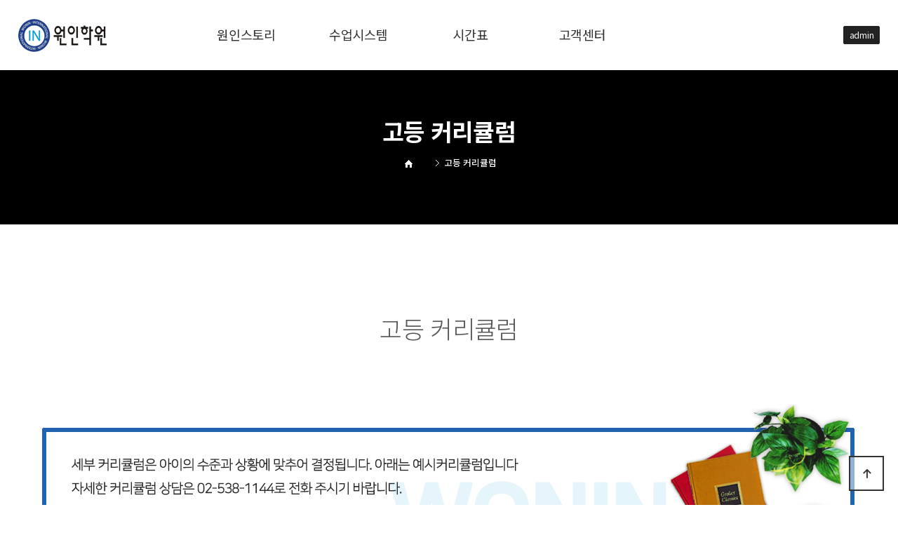

--- FILE ---
content_type: text/html; charset=utf-8
request_url: http://wonin.kr/bbs/content.php?co_id=2023_high_curriculum
body_size: 17538
content:
<!doctype html>
<html lang="ko">
<head>
<meta charset="utf-8">
<meta name="viewport" id="meta_viewport" content="width=device-width,initial-scale=1.0,minimum-scale=0,maximum-scale=10">
<meta http-equiv="imagetoolbar" content="no">
<meta http-equiv="X-UA-Compatible" content="IE=edge">
<meta property="og:title" content="원인학원"/>
<meta property="og:url" content="http://woninedu.pagepia.com"/>
<meta property="og:description" content="원인학원 홈페이지"/>
<meta property="og:image" content="/theme/home/html/image/top_logo.png "/>

<title>고등 커리큘럼 | 원인학원</title>
<link rel="stylesheet" href="http://wonin.kr/theme/simple09/css/default.css?ver=191202">
<link rel="stylesheet" href="http://wonin.kr/js/font-awesome/css/font-awesome.min.css?ver=191202">
<link rel="stylesheet" href="http://wonin.kr/skin/content/basic/style.css?ver=191202">
<!--[if lte IE 8]>
<script src="http://wonin.kr/js/html5.js"></script>
<![endif]-->
<script>
// 자바스크립트에서 사용하는 전역변수 선언
var g5_url       = "http://wonin.kr";
var g5_bbs_url   = "http://wonin.kr/bbs";
var g5_is_member = "";
var g5_is_admin  = "";
var g5_is_mobile = "";
var g5_bo_table  = "";
var g5_sca       = "";
var g5_editor    = "";
var g5_cookie_domain = "";
</script>
<script src="http://wonin.kr/js/jquery-1.12.4.min.js?ver=191202"></script>
<script src="http://wonin.kr/js/jquery-migrate-1.4.1.min.js?ver=191202"></script>
<script src="http://wonin.kr/js/jquery.menu.js?ver=191202"></script>
<script src="http://wonin.kr/js/common.js?ver=191202"></script>
<script src="http://wonin.kr/js/wrest.js?ver=191202"></script>
<script src="http://wonin.kr/js/placeholders.min.js?ver=191202"></script>
</head>
<body>
<link href="http://wonin.kr/theme/simple09/html/css_js/font.css" rel="stylesheet" type="text/css">
<link rel="stylesheet" type="text/css" href="http://wonin.kr/theme/simple09/html/css_js/css.php?fname=Y29tbW9u&type=css&token=U2F0dXJkYXkxN3Rob2ZKYW51YXJ5MjAyNjA1OjEwOjQzUE1fMTc2ODYzNzQ0Mw==" /> 

<link href="http://wonin.kr/theme/simple09/html/css_js/fontawesome/all.css" media="all" rel="stylesheet"><!-- 폰트아이콘 fontawesome v6.4.2-->

<link rel="stylesheet" href="https://cdn.jsdelivr.net/npm/xeicon@2.3.3/xeicon.min.css">
<script language="javascript" type="text/javascript" src="http://wonin.kr/theme/simple09/html/css_js/gnb-jquery.easing.1.3.js"></script>
<script language="javascript" type="text/javascript" src="http://wonin.kr/theme/simple09/html/css_js/gnb-megamenu.js"></script>
<link rel="stylesheet" href="http://wonin.kr/theme/simple09/html/css_js/swiper.min.css">
<script type="text/javascript" src="http://wonin.kr/theme/simple09/html/css_js/swiper.js"></script>
<script src="http://wonin.kr/theme/simple09/html/css_js/swiper-animation.js"></script>
<link rel="stylesheet" href="http://wonin.kr/theme/simple09/html/css_js/animate.css" type="text/css">
<link rel="stylesheet" href="http://wonin.kr/theme/simple09/html/css_js/jquery.mb.YTPlayer.css" type="text/css">
<script src="http://wonin.kr/theme/simple09/html/css_js/jquery.mb.YTPlayer.js"></script>	
<!-- <script src="http://wonin.kr/theme/simple09/html/css_js/jquery.mb.YTPlayer.3.0.9.js"></script> --><script src='http://wonin.kr/theme/simple09/html/css_js/jquery.magnific-popup.js'></script>
<link rel="stylesheet"  href="http://wonin.kr/theme/simple09/html/css_js/magnific-popup.css" type="text/css">
<link href="http://wonin.kr/theme/simple09/html/css_js/core.min.css" rel="stylesheet" type="text/css">

	 


		<div id="mobile_header">
		<div class="inner">
			<h1><a href="http://wonin.kr/index.php"><img src="http://wonin.kr/theme/simple09/html/image/top_logo_m.png" alt="로고" title="로고"></a></h1>
			<ul class="m_gnb">
				<li class="category"><a href="#none" class="qbt" title="전체메뉴열기"><i class="fa fa-outdent" aria-hidden="true"></i></a></li>
				<li class="home"><!-- <a href="http://wonin.kr/bbs/qna.php"><i class="fa fa-pencil-alt" aria-hidden="true"></i></a> --><a href="tel:0507-1381-1144" title="상담전화"><i class="fas fa-phone" aria-hidden="true"></i></a></li>
			</ul>
		</div>
	</div>
	<div id="sideMenu">
		<div class="side_title qbt">원인학원 <i class="fa fa-window-close" aria-hidden="true" style="float:right; margin-right:10px; margin-top:20px;"></i></div>
		<div id="gnba">

						<i class="fas fa-user-circle" aria-hidden="true"></i>
						<div style="margin-top:10px;">
			<!--				<a href="http://wonin.kr/bbs/login.php">로그인</a>
				<a href="http://wonin.kr/bbs/register.php">회원가입</a>
-->
				<a href="/adm/">admin</a>
			 			</div>
		</div>
		<div class="navi_bg">
			<div class="nav" >
				<ul class="subnav1">
					
						<li class="navi_set">
							<div><a href="/bbs/content.php?co_id=2024_wonin_story" target="_self">원인스토리</a><i class="fas fa-angle-down" aria-hidden="true" ></i></div>
														<ul class="subnav">
																	<li><a href="/bbs/content.php?co_id=2024_wonin_story" target="_self">- 원인스토리</a></li>
																	<li><a href="/theme/simple09/html/company/02.php" target="_self">- 연혁</a></li>
																	<li><a href="/index.php?ts=location_wrap" target="_self">- 오시는길</a></li>
															</ul>
													</li>

					
						<li class="navi_set">
							<div><a href="/index.php?ts=flow_wrap" target="_self">수업시스템</a><i class="fas fa-angle-down" aria-hidden="true" ></i></div>
														<ul class="subnav">
																	<li><a href="/bbs/content.php?co_id=2024_wonin_time" target="_self">- 수업시스템</a></li>
																	<li><a href="/index.php?ts=flow_wrap" target="_self">- 수업 FLOW</a></li>
																	<li><a href="/index.php?ts=teacher_wrap" target="_self">- 선생님 소개</a></li>
																	<li><a href="/bbs/content.php?co_id=2024_wonin_2028" target="_self">- 2028년도 입시</a></li>
															</ul>
													</li>

					
						<li class="navi_set">
							<div><a href="/bbs/content.php?co_id=2024_schedule_high" target="_self">시간표</a><i class="fas fa-angle-down" aria-hidden="true" ></i></div>
														<ul class="subnav">
																	<li><a href="/bbs/content.php?co_id=2024_schedule_high" target="_self">- 고등부</a></li>
																	<li><a href="/bbs/content.php?co_id=2024_schedule_middle" target="_self">- 중등부</a></li>
																	<li><a href="/bbs/content.php?co_id=2024_schedule_school" target="_self">- 학교별 내신</a></li>
															</ul>
													</li>

					
						<li class="navi_set">
							<div><a href="/bbs/board.php?bo_table=news" target="_self">고객센터</a><i class="fas fa-angle-down" aria-hidden="true" ></i></div>
														<ul class="subnav">
																	<li><a href="/bbs/board.php?bo_table=2024_wonin_notice" target="_self">- 공지사항</a></li>
																	<li><a href="/bbs/board.php?bo_table=2024_wonin_qna" target="_self">- 질문과답변</a></li>
															</ul>
													</li>

									</ul>
			</div>
		</div>
	</div>
	<div id="back_cover"></div>




	



	<section id="header_wrap">

		<div id="header" class="jbMenu">

			<div class="header_in">

				<div class="header_line">
					<div class="wrap_box">


						<h1 class="logo_a"><a href="http://wonin.kr/index.php"><img src="http://wonin.kr/theme/simple09/html/image/top_logo.png" alt="로고" title="로고"></a></h1>


						<div id="lnb">
							<div class="lnb_wrap" style="position:relative;">

								<ul id="mainMenu">
									
										<li>
											<a href="/bbs/content.php?co_id=2024_wonin_story" target="_self"><p>원인스토리</p></a>
											<ul class="lnb_sub">
																									<li><a href="/bbs/content.php?co_id=2024_wonin_story" target="_self">원인스토리</a></li>
																									<li><a href="/theme/simple09/html/company/02.php" target="_self">연혁</a></li>
																									<li><a href="/index.php?ts=location_wrap" target="_self">오시는길</a></li>
																							</ul>
										</li>

									
										<li>
											<a href="/index.php?ts=flow_wrap" target="_self"><p>수업시스템</p></a>
											<ul class="lnb_sub">
																									<li><a href="/bbs/content.php?co_id=2024_wonin_time" target="_self">수업시스템</a></li>
																									<li><a href="/index.php?ts=flow_wrap" target="_self">수업 FLOW</a></li>
																									<li><a href="/index.php?ts=teacher_wrap" target="_self">선생님 소개</a></li>
																									<li><a href="/bbs/content.php?co_id=2024_wonin_2028" target="_self">2028년도 입시</a></li>
																							</ul>
										</li>

									
										<li>
											<a href="/bbs/content.php?co_id=2024_schedule_high" target="_self"><p>시간표</p></a>
											<ul class="lnb_sub">
																									<li><a href="/bbs/content.php?co_id=2024_schedule_high" target="_self">고등부</a></li>
																									<li><a href="/bbs/content.php?co_id=2024_schedule_middle" target="_self">중등부</a></li>
																									<li><a href="/bbs/content.php?co_id=2024_schedule_school" target="_self">학교별 내신</a></li>
																							</ul>
										</li>

									
										<li>
											<a href="/bbs/board.php?bo_table=news" target="_self"><p>고객센터</p></a>
											<ul class="lnb_sub">
																									<li><a href="/bbs/board.php?bo_table=2024_wonin_notice" target="_self">공지사항</a></li>
																									<li><a href="/bbs/board.php?bo_table=2024_wonin_qna" target="_self">질문과답변</a></li>
																							</ul>
										</li>

																	</ul>
							</div>
						</div>

						<div id="gnb">


														<div class="gnbb">
								<span>
								<!--									<a href="http://wonin.kr/bbs/login.php" alt='로그인' title='로그인' class="on"><p>로그인</p></a>
									<a href="http://wonin.kr/bbs/register.php" alt='회원가입' title='회원가입'><p>회원가입</p></a>
-->
									<a href="/adm/" alt='admin' title='로그인' class="on"><p>admin</p></a>
								 								</span>
							</div>

						</div>


					</div>
				</div>

			</div>
		</div>
	</section>









	


		<section id="sub_visual">
			<div class="backgroundimg">
				<div class="visual_area" style=""></div>
			</div>
		</section>


		<section id="sub_wrapper">
						<div id="sub_menu">
				<div class="sub_location">
					<ul>
									</ul>
				</div>
			</div>
			
			<div id="sub_tit">
				<div class="path">
					<li><a href="http://wonin.kr/index.php"><span class="ic-home"><i></i></span></a></li>
					<li></li>					<li>고등 커리큘럼</li>
				</div>
				<div class="title">고등 커리큘럼</div>
				<p class="normal_txt">	</p>
			</div>

			<div class="scontents">


				<div class="bg_vline"></div>
				<p class="eng"><em></em> 고등 커리큘럼</p>
				<p class="stitle"></p>



	

<article id="ctt" class="ctt_2023_high_curriculum">
    <header>
        <h1>고등 커리큘럼</h1>
    </header>

    <div id="ctt_con">
        <p style="text-align:center;" align="center"><img src="http://wonin.kr/data/editor/2312/4f5867920a0469bfe49e9633914778e6_1702485947_54.jpg" title="4f5867920a0469bfe49e9633914778e6_1702485947_54.jpg" alt="4f5867920a0469bfe49e9633914778e6_1702485947_54.jpg" /> </p>    </div>

</article>


	</div>
</section>



	<footer>
		<div class="footer_all">
			<section id="footer_all_menu">
				<h1>Links</h1>
				<div class="lnb_wrap" style="position:relative;">
					<ul>
						
							<li>

								<dl>
									<dt>
										<a href="/bbs/content.php?co_id=2024_wonin_story" target="_self">원인스토리<span></span></a>
									</dt>
									<dd>
																				<a href="/bbs/content.php?co_id=2024_wonin_story" target="_self" class="sub">원인스토리</a>
																				<a href="/theme/simple09/html/company/02.php" target="_self" class="sub">연혁</a>
																				<a href="/index.php?ts=location_wrap" target="_self" class="sub">오시는길</a>
										
									</dd>
								</dl>


							</li>

						
							<li>

								<dl>
									<dt>
										<a href="/index.php?ts=flow_wrap" target="_self">수업시스템<span></span></a>
									</dt>
									<dd>
																				<a href="/bbs/content.php?co_id=2024_wonin_time" target="_self" class="sub">수업시스템</a>
																				<a href="/index.php?ts=flow_wrap" target="_self" class="sub">수업 FLOW</a>
																				<a href="/index.php?ts=teacher_wrap" target="_self" class="sub">선생님 소개</a>
																				<a href="/bbs/content.php?co_id=2024_wonin_2028" target="_self" class="sub">2028년도 입시</a>
										
									</dd>
								</dl>


							</li>

						
							<li>

								<dl>
									<dt>
										<a href="/bbs/content.php?co_id=2024_schedule_high" target="_self">시간표<span></span></a>
									</dt>
									<dd>
																				<a href="/bbs/content.php?co_id=2024_schedule_high" target="_self" class="sub">고등부</a>
																				<a href="/bbs/content.php?co_id=2024_schedule_middle" target="_self" class="sub">중등부</a>
																				<a href="/bbs/content.php?co_id=2024_schedule_school" target="_self" class="sub">학교별 내신</a>
										
									</dd>
								</dl>


							</li>

						
							<li>

								<dl>
									<dt>
										<a href="/bbs/board.php?bo_table=news" target="_self">고객센터<span></span></a>
									</dt>
									<dd>
																				<a href="/bbs/board.php?bo_table=2024_wonin_notice" target="_self" class="sub">공지사항</a>
																				<a href="/bbs/board.php?bo_table=2024_wonin_qna" target="_self" class="sub">질문과답변</a>
										
									</dd>
								</dl>


							</li>

											</ul>
				</div>

				<div class="copy_bar">
					<div>
						<!--<p class="copy_menu"><a href="http://wonin.kr/bbs/content.php?co_id=privacy" >개인정보처리방침</a>  &nbsp;&nbsp;&nbsp; <a href="http://wonin.kr/bbs/content.php?co_id=provision" >이용약관</a>--> <!-- &nbsp;&nbsp;&nbsp; <a href="http://wonin.kr/bbs/news.php" alt="공지사항" title="공지사항">공지사항</a> --></p>
					</div>
				</div>

			</section>
			<section id="footer">
				<div class="cs_area">
					<a href="tel:0507-1381-1144">
						<p class="cs_tel"><span>CS CENTER</span><br class="sview"> 0507-1381-1144</p>
						<span class="cs_txt">
							평일 : 09:00  ~ 18:00 , 토,일,공휴일휴무<br class="sview">
							궁금하신 점은 언제든지 문의 부탁드립니다.
						</span>
					</a>
				</div>
				<div class="copy_area">
					<div class="copyright">
						<p>
							<span>(주)원인에듀</span>
							<span>대표 : 천지원</span>
							<span>주소 : 서울특별시 강남구 선릉로 310 3층 (한티역 1번 출구 롯데백화점 뒷편)</span><br class="pc_br">
							<span>사업자등록번호 : 639-88-00238</span>
							<span>TEL : 0507-1381-1144</span><br class="pc_br">
							<span>개인정보책임관리자 : 김은희</span>
							<span>이메일 : wonin2019@naver.com</span><br class="pc_br">
							<span>분당 수강료 : 초등 321원 / 중등내신 328원 / 고등내신 328원 / 고등심화 370원</span>
							<span>Copyright 2024 원인학원 All Rights Reserved.</span>
						</p>
					</div>
				</div>
				<div class="copy_sns">
				<ul>
					<li class="blog"><a href="https://blog.naver.com/wonin_edu" target="_blank"><i class="fab fa-blogger-b"></i></a></li>
<!--					<li class="facebook"><a href="#none" target="_blank"><i class="fab fa-facebook-f"></i></a></li>-->
					<li class="instagram"><a href="https://www.instagram.com/wonin_edu/?igsh=cDNubDY5ZmVvYXk0" target="_blank"><i class="fab fa-instagram"></i></a></li>
					<li class="youtube"><a href="https://www.youtube.com/@user-cf1wn1go1b" target="_blank"><i class="fab fa-youtube"></i></a></li>
				</ul>
				</div>
			</section>
		</div>
	</footer>



	<div class="q-menu" id="backtotop">
		<nav>
			<div><a href="http://wonin.kr"><i class="fa fa-home"></i><span>Home</span></a></div>
			<div><a href="/index.php?ts=story_wrap"><i class="fa fa-building"></i><span>Story</span></a></div>
			<div><a href="/index.php?ts=location_wrap"><i class="fas fa-map-marker-alt"></i><span>Location</span></a></div>
			<div><a href="#top"><i class="fa fa-angle-up"></i><span>Top</span></a></div>
		</nav>
	</div>



	<script src="http://wonin.kr/theme/simple09/html/css_js/common.js"></script>




    <button type="button" id="top_btn"><i class="fa fa-arrow-up" aria-hidden="true"></i><span class="sound_only">상단으로</span></button>
        <script>

        $(function() {
            $("#top_btn").on("click", function() {
                $("html, body").animate({scrollTop:0}, '500');
                return false;
            });
        });
        </script>


<!-- } 하단 끝 -->

<script>
$(function() {
    // 폰트 리사이즈 쿠키있으면 실행
    font_resize("container", get_cookie("ck_font_resize_rmv_class"), get_cookie("ck_font_resize_add_class"));
});
</script>






<script src="http://wonin.kr/theme/simple09/html/css_js/wow.min.js"></script> 
<script> new WOW().init(); </script>


<script>
function tg_link(){
	target_id	= "";
	loc = $("#"+target_id).offset().top-130;
	$('body, html').animate({scrollTop:loc}, 'slow');
	return false;
}
$(document).ready(function() {	
		
});
</script>

</body>
</html>


--- FILE ---
content_type: text/css
request_url: http://wonin.kr/theme/simple09/html/css_js/font.css
body_size: 604
content:
@charset "UTF-8";
@import url('https://fonts.googleapis.com/css?family=Do+Hyeon'); /* font-family: 'Do Hyeon', sans-serif; */
@import url('https://fonts.googleapis.com/css2?family=Lobster&display=swap'); /* font-family: 'Lobster', cursive;  */
/* 
	NotoSans kr

	기본 : font-family: 'Noto Sans KR', sans-serif;	 font-weight:400;
	굵기에 따라 : font-weight만 조정 

	6가지 굵기로 사용가능 100(thin), 300(Light), 400(Regular), 500(Medium), 700(Bold), 900(Black) 

*/

@import url('https://fonts.googleapis.com/css?family=Noto+Sans+KR:100,300,400,500,700,900&display=swap&subset=korean');

--- FILE ---
content_type: text/css; charset: UTF-8;charset=UTF-8
request_url: http://wonin.kr/theme/simple09/html/css_js/css.php?fname=Y29tbW9u&type=css&token=U2F0dXJkYXkxN3Rob2ZKYW51YXJ5MjAyNjA1OjEwOjQzUE1fMTc2ODYzNzQ0Mw==
body_size: 90414
content:
/***********************************************************************************
	Copyright ⓒ DAONTHEME All rights reserved. Do Not delete the license.
	유료컨텐츠용 CSS입니다. 디자인 도용 및 불법 복제시 법적인 제제를 받으실 수 있습니다. 	
************************************************************************************/
 @charset "UTF-8"; html{overflow-x:hidden} body{margin:0} body{padding:0} body{font-size:14px} body{color:#333} body{line-height:1.6em} body{font-family:'Noto Sans KR', sans-serif} body{font-weight:400} body{letter-spacing:-0.02em} td{margin:0} td{padding:0} td{font-size:14px} td{color:#333} td{line-height:1.6em} td{font-family:'Noto Sans KR', sans-serif} td{font-weight:400} td{letter-spacing:-0.02em} h1{margin:0} h1{padding:0} h1{font-size:14px} h1{color:#333} h1{line-height:1.6em} h1{font-family:'Noto Sans KR', sans-serif} h1{font-weight:400} h1{letter-spacing:-0.02em} h2{margin:0} h2{padding:0} h2{font-size:14px} h2{color:#333} h2{line-height:1.6em} h2{font-family:'Noto Sans KR', sans-serif} h2{font-weight:400} h2{letter-spacing:-0.02em} h3{margin:0} h3{padding:0} h3{font-size:14px} h3{color:#333} h3{line-height:1.6em} h3{font-family:'Noto Sans KR', sans-serif} h3{font-weight:400} h3{letter-spacing:-0.02em} h4{margin:0} h4{padding:0} h4{font-size:14px} h4{color:#333} h4{line-height:1.6em} h4{font-family:'Noto Sans KR', sans-serif} h4{font-weight:400} h4{letter-spacing:-0.02em} h5{margin:0} h5{padding:0} h5{font-size:14px} h5{color:#333} h5{line-height:1.6em} h5{font-family:'Noto Sans KR', sans-serif} h5{font-weight:400} h5{letter-spacing:-0.02em} div{margin:0} div{padding:0} div{font-size:14px} div{color:#333} div{line-height:1.6em} div{font-family:'Noto Sans KR', sans-serif} div{font-weight:400} div{letter-spacing:-0.02em} p{margin:0} p{padding:0} p{font-size:14px} p{color:#333} p{line-height:1.6em} p{font-family:'Noto Sans KR', sans-serif} p{font-weight:400} p{letter-spacing:-0.02em} li{margin:0} li{padding:0} li{font-size:14px} li{color:#333} li{line-height:1.6em} li{font-family:'Noto Sans KR', sans-serif} li{font-weight:400} li{letter-spacing:-0.02em} ul{margin:0} ul{padding:0} ul{font-size:14px} ul{color:#333} ul{line-height:1.6em} ul{font-family:'Noto Sans KR', sans-serif} ul{font-weight:400} ul{letter-spacing:-0.02em} ol{margin:0} ol{padding:0} ol{font-size:14px} ol{color:#333} ol{line-height:1.6em} ol{font-family:'Noto Sans KR', sans-serif} ol{font-weight:400} ol{letter-spacing:-0.02em} dd{margin:0} dd{padding:0} dd{font-size:14px} dd{color:#333} dd{line-height:1.6em} dd{font-family:'Noto Sans KR', sans-serif} dd{font-weight:400} dd{letter-spacing:-0.02em} dt{margin:0} dt{padding:0} dt{font-size:14px} dt{color:#333} dt{line-height:1.6em} dt{font-family:'Noto Sans KR', sans-serif} dt{font-weight:400} dt{letter-spacing:-0.02em} section{margin:0} section{padding:0} section{font-size:14px} section{color:#333} section{line-height:1.6em} section{font-family:'Noto Sans KR', sans-serif} section{font-weight:400} section{letter-spacing:-0.02em} input{margin:0} input{padding:0} input{font-size:14px} input{color:#333} input{line-height:1.6em} input{font-family:'Noto Sans KR', sans-serif} input{font-weight:400} input{letter-spacing:-0.02em} textarea{margin:0} textarea{padding:0} textarea{font-size:14px} textarea{color:#333} textarea{line-height:1.6em} textarea{font-family:'Noto Sans KR', sans-serif} textarea{font-weight:400} textarea{letter-spacing:-0.02em} select{margin:0} select{padding:0} select{font-size:14px} select{color:#333} select{line-height:1.6em} select{font-family:'Noto Sans KR', sans-serif} select{font-weight:400} select{letter-spacing:-0.02em} button{margin:0} button{padding:0} button{font-size:14px} button{color:#333} button{line-height:1.6em} button{font-family:'Noto Sans KR', sans-serif} button{font-weight:400} button{letter-spacing:-0.02em} ul{margin:0} ul{padding:0} ul{list-style:none} ol{margin:0} ol{padding:0} ol{list-style:none} li{margin:0} li{padding:0} li{list-style:none} a{border:0px} a{vertical-align:middle}  img{border:0px}  img{vertical-align:middle} a{text-decoration:none} strong{font-weight:500} *{-webkit-box-sizing:border-box} *{-moz-box-sizing:border-box} *{box-sizing:border-box} :after{-webkit-box-sizing:border-box} :after{-moz-box-sizing:border-box} :after{box-sizing:border-box} :before{-webkit-box-sizing:border-box} :before{-moz-box-sizing:border-box} :before{box-sizing:border-box} [class~=lview]{} [class~=sview]{display:none} [class~=mview]{display:none} #mobile_header{position:relative} #mobile_header{width:100%} #mobile_header{height:60px} #mobile_header{line-height:60px} #mobile_header{border:0px solid red} #mobile_header{z-index:999999} #mobile_header{display:none} #mobile_header [class~=inner]{top:0} #mobile_header [class~=inner]{left:0} #mobile_header [class~=inner]{z-index:50} #mobile_header [class~=inner]{width:100%} #mobile_header [class~=inner]{height:60px} #mobile_header [class~=inner]{line-height:60px} #mobile_header [class~=inner]{overflow:hidden} #mobile_header [class~=inner]{background:#fff} #mobile_header h1{width:200px} #mobile_header h1{padding-top:7px} #mobile_header h1{text-align:center} #mobile_header h1{margin:0 auto} #mobile_header h1 img{max-width:100%} #mobile_header h1 img{overflow:hidden} #mobile_header [class~=m_gnb] li{list-style:none} #mobile_header [class~=m_gnb] li a{display:block} #mobile_header [class~=m_gnb] li a{top:0} #mobile_header [class~=m_gnb] li a{width:100%} #mobile_header [class~=m_gnb] li a{text-align:center} #mobile_header [class~=m_gnb] li a{color:transparent} #mobile_header [class~=m_gnb] li[class~=category] a i{float:left} #mobile_header [class~=m_gnb] li[class~=category] a i{position:absolute} #mobile_header [class~=m_gnb] li[class~=category] a i{width:20px} #mobile_header [class~=m_gnb] li[class~=category] a i{height:20px} #mobile_header [class~=m_gnb] li[class~=category] a i{line-height:20px} #mobile_header [class~=m_gnb] li[class~=category] a i{left:15px} #mobile_header [class~=m_gnb] li[class~=category] a i{top:20px} #mobile_header [class~=m_gnb] li[class~=category] a i{font-size:20px} #mobile_header [class~=m_gnb] li[class~=category] a i{color:#111} #mobile_header [class~=m_gnb] li[class~=home] a i{float:left} #mobile_header [class~=m_gnb] li[class~=home] a i{position:absolute} #mobile_header [class~=m_gnb] li[class~=home] a i{width:20px} #mobile_header [class~=m_gnb] li[class~=home] a i{height:20px} #mobile_header [class~=m_gnb] li[class~=home] a i{line-height:20px} #mobile_header [class~=m_gnb] li[class~=home] a i{right:15px} #mobile_header [class~=m_gnb] li[class~=home] a i{top:20px} #mobile_header [class~=m_gnb] li[class~=home] a i{font-size:20px} #mobile_header [class~=m_gnb] li[class~=home] a i{color:#111} #back_cover{position:absolute} #back_cover{display:none} #back_cover{left:0} #back_cover{top:0} #back_cover{width:100%} #back_cover{height:100%} #back_cover{top:0px} #back_cover{background:rgba(0,0,0,0.5)} #back_cover{z-index:9999998} #sideMenu{display:inline} #sideMenu{position:fixed} #sideMenu{top:0} #sideMenu{left:-250px} #sideMenu{width:249px} #sideMenu{height:100%} #sideMenu{background:#fff} #sideMenu{z-index:9999999} #sideMenu [class~=side_title]{height:60px} #sideMenu [class~=side_title]{line-height:60px} #sideMenu [class~=side_title]{background:#000} #sideMenu [class~=side_title]{color:#fff} #sideMenu [class~=side_title]{text-align:center} #sideMenu [class~=side_title]{font-size:1.3em} #sideMenu [class~=side_title]{cursor:pointer} #sideMenu [class~=navi_bg]{width:100%} #sideMenu [class~=nav]{width:100%} #sideMenu [class~=nav]{margin:0 auto} #sideMenu [class~=nav]{padding:0} #sideMenu [class~=nav]{padding-bottom:30px} #sideMenu [class~=nav]{list-style:none} #sideMenu [class~=nav]{box-sizing:border-box} #sideMenu [class~=nav]{overflow:auto} #sideMenu [class~=nav]{height:500px} #sideMenu [class~=nav] ul{width:100%} #sideMenu [class~=nav] ul{margin:0} #sideMenu [class~=nav] ul{padding:0} #sideMenu [class~=navi_set]{display:inline} #sideMenu [class~=navi_set]{margin:0} #sideMenu [class~=navi_set]{padding:10px 0 10px 0} #sideMenu [class~=navi_set]{text-align:center} #sideMenu [class~=navi_set] > div{display:block} #sideMenu [class~=navi_set] > div{width:100%} #sideMenu [class~=navi_set] > div{height:40px} #sideMenu [class~=navi_set] > div{line-height:40px} #sideMenu [class~=navi_set] > div{border-bottom:1px solid #aaa} #sideMenu [class~=navi_set] > div{text-align:left} #sideMenu [class~=navi_set] > div{background:#fff} #sideMenu [class~=navi_set] > div{color:#333} #sideMenu [class~=navi_set] > div{text-indent:10px} #sideMenu [class~=navi_set] > div{cursor:pointer} #sideMenu [class~=navi_set] > div > a{display:block} #sideMenu [class~=navi_set] > div > a{float:left} #sideMenu [class~=navi_set] > div > a{width:85%} #sideMenu [class~=navi_set] > div > a{height:40px} #sideMenu [class~=navi_set] > div > a{line-height:40px} #sideMenu [class~=navi_set] > div > i{display:block} #sideMenu [class~=navi_set] > div > i{float:right} #sideMenu [class~=navi_set] > div > i{width:15%} #sideMenu [class~=navi_set] > div > i{text-align:center} #sideMenu [class~=navi_set] > div > i{height:40px} #sideMenu [class~=navi_set] > div > i{line-height:40px} #sideMenu [class~=navi_set] ul{display:none} #sideMenu [class~=navi_set] ul li{list-style:none} #sideMenu [class~=navi_set] ul li{border-bottom:1px solid #eee} #sideMenu [class~=navi_set] ul li a{display:block} #sideMenu [class~=navi_set] ul li a{width:100%} #sideMenu [class~=navi_set] ul li a{height:30px} #sideMenu [class~=navi_set] ul li a{line-height:30px} #sideMenu [class~=navi_set] ul li a{text-align:left} #sideMenu [class~=navi_set] ul li a{font-size:0.9em} #sideMenu [class~=navi_set] ul li a{color:#333} #sideMenu [class~=navi_set] ul li a{cursor:pointer} #sideMenu [class~=navi_set] ul li a{text-indent:20px} #sideMenu [class~=navi_set] ul li a{background:#fff} #sideMenu [class~=navi_set] ul li a:hover{color:#fff} #sideMenu [class~=navi_set] ul li a:hover{background:#aaa} #gnba{background:#666} #gnba{text-align:center} #gnba{padding:10px 0} #gnba i{color:#fff} #gnba i{font-size:30px} #gnba a{color:#fff} #gnba a{text-align:center} #gnba a{font-size:0.85em} #gnba a{padding:5px 10px} #gnba a{margin:0 2px} #gnba a{background:#e60012} #gnba a{border-radius:2px} #gnba a:hover{background:#fff} #gnba a:hover{color:#000} [class~=jbmFixed]{position:fixed !important} [class~=jbmFixed]{top:0} [class~=jbmFixed]{left:0} [class~=jbmFixed] [class~=inner]{border-bottom:1px solid #ddd !important} #header_wrap{width:100%} #header_wrap{height:100px} #header_wrap{min-width:1200px} #header_wrap{overflow-x:hidden} #header{position:absolute} #header{top:0} #header{left:0} #header{width:100%} #header{overflow:hidden} #header{z-index:500 !important} #header{transition:0.3s all ease} #header{-webkit-transition:0.3s all ease} #header{-moz-transition:0.3s all ease} #header{-ms-transition:0.3s all ease} #header{-o-transition:0.3s all ease} [class~=wrap_box]{position:relative} [class~=wrap_box]{width:100%} [class~=wrap_box]{max-width:1400px} [class~=wrap_box]{margin:0 auto} [class~=wrap_box]:after{content:""} [class~=wrap_box]:after{display:block} [class~=wrap_box]:after{clear:both} h1[class~=logo_a]{float:left} h1[class~=logo_a]{width:20%} h1[class~=logo_a]{height:100px} h1[class~=logo_a]{line-height:100px} h1[class~=logo_a]{font-size:0} h1[class~=logo_a] a img{max-width:100%} h1[class~=logo_a] a img{display:inline} h1[class~=logo_a] a img{vertical-align:middle} #lnb{float:left} #lnb{width:65%} #lnb{transition:0.5s all ease} #lnb [class~=lnb_wrap]{position:relative} #lnb [class~=lnb_wrap]{float:left} #lnb [class~=lnb_wrap]{overflow:hidden} #lnb [class~=lnb_wrap]{width:100%} #lnb [class~=lnb_wrap]{height:100px} #lnb [class~=lnb_wrap]{min-height:100px} #lnb [class~=lnb_wrap]{transition:0.5s all ease} #lnb [class~=lnb_wrap]{-webkit-transition:0.5s all ease} #lnb [class~=lnb_wrap]{-moz-transition:0.5s all ease} #lnb [class~=lnb_wrap]{-ms-transition:0.5s all ease} #lnb [class~=lnb_wrap]{-o-transition:0.5s all ease} #lnb [class~=lnb_wrap] > ul{width:100%} #lnb [class~=lnb_wrap] > ul{height:100px} #lnb [class~=lnb_wrap] > ul{padding:0} #lnb [class~=lnb_wrap] > ul{margin:0} #lnb [class~=lnb_wrap] > ul > li{position:relative} #lnb [class~=lnb_wrap] > ul > li{float:left} #lnb [class~=lnb_wrap] > ul > li{width:20%} #lnb [class~=lnb_wrap] > ul > li{height:100px} #lnb [class~=lnb_wrap] > ul > li{text-align:center} #lnb [class~=lnb_wrap] > ul > li{padding:0} #lnb [class~=lnb_wrap] > ul > li:before{display:none} #lnb [class~=lnb_wrap] > ul > li:before{content:""} #lnb [class~=lnb_wrap] > ul > li:before{width:1px} #lnb [class~=lnb_wrap] > ul > li:before{height:14px} #lnb [class~=lnb_wrap] > ul > li:before{position:absolute} #lnb [class~=lnb_wrap] > ul > li:before{top:50%} #lnb [class~=lnb_wrap] > ul > li:before{right:0} #lnb [class~=lnb_wrap] > ul > li:before{margin-top:-5px} #lnb [class~=lnb_wrap] > ul > li:before{background:rgba(0,0,0,0.25)} #lnb [class~=lnb_wrap] > ul > li:last-child:before{display:none} #lnb [class~=lnb_wrap] > ul > li > a{display:table} #lnb [class~=lnb_wrap] > ul > li > a{width:100%} #lnb [class~=lnb_wrap] > ul > li > a{height:100%} #lnb [class~=lnb_wrap] > ul > li > a{padding:0 5px} #lnb [class~=lnb_wrap] > ul > li > a{margin:0} #lnb [class~=lnb_wrap] > ul > li > a > p{position:relative} #lnb [class~=lnb_wrap] > ul > li > a > p{width:100%} #lnb [class~=lnb_wrap] > ul > li > a > p{display:table-cell} #lnb [class~=lnb_wrap] > ul > li > a > p{vertical-align:middle} #lnb [class~=lnb_wrap] > ul > li > a > p{font-size:1.3em} #lnb [class~=lnb_wrap] > ul > li > a > p{font-weight:400} #lnb [class~=lnb_wrap] > ul > li > a > p{color:#333} #lnb [class~=lnb_wrap] > ul > li > a > p{line-height:1.2em} #lnb [class~=lnb_wrap] > ul > li > a > p:after{display:block} #lnb [class~=lnb_wrap] > ul > li > a > p:after{content:""} #lnb [class~=lnb_wrap] > ul > li > a > p:after{width:0} #lnb [class~=lnb_wrap] > ul > li > a > p:after{height:4px} #lnb [class~=lnb_wrap] > ul > li > a > p:after{background:#e60012} #lnb [class~=lnb_wrap] > ul > li > a > p:after{position:absolute} #lnb [class~=lnb_wrap] > ul > li > a > p:after{bottom:0} #lnb [class~=lnb_wrap] > ul > li > a > p:after{left:50%} #lnb [class~=lnb_wrap] > ul > li > a > p:after{-webkit-transform:translate(-50%,0%)} #lnb [class~=lnb_wrap] > ul > li > a > p:after{transform:translate(-50%,0%)} #lnb [class~=lnb_wrap] > ul > li > a > p:after{transition:0.5s all ease} #lnb [class~=lnb_wrap] > ul > li > a > p:after{-webkit-transition:0.5s all ease} #lnb [class~=lnb_wrap] > ul > li > a > p:after{-moz-transition:0.5s all ease} #lnb [class~=lnb_wrap] > ul > li > a > p:after{-ms-transition:0.5s all ease} #lnb [class~=lnb_wrap] > ul > li > a > p:after{-o-transition:0.5s all ease} #lnb [class~=lnb_wrap] > ul > li:hover > a > p:after {display:inline-block} #lnb [class~=lnb_wrap] > ul > li:hover > a > p:after {width:50px}  #lnb [class~=lnb_wrap] > ul > li[class~=actived] > a > p:after{display:inline-block}  #lnb [class~=lnb_wrap] > ul > li[class~=actived] > a > p:after{width:50px} #lnb [class~=lnb_wrap] > ul > li:hover > a > p{color:#000} #lnb [class~=lnb_sub]{position:relative} #lnb [class~=lnb_sub]{z-index:1} #lnb [class~=lnb_sub]{text-align:center} #lnb [class~=lnb_sub]{width:100%} #lnb [class~=lnb_sub]{height:100%} #lnb [class~=lnb_sub]{padding:15px 0} #lnb [class~=lnb_sub] li a{position:relative} #lnb [class~=lnb_sub] li a{display:inline-block} #lnb [class~=lnb_sub] li a{color:#222} #lnb [class~=lnb_sub] li a{padding:6px 5px} #lnb [class~=lnb_sub] li a{line-height:1.5em} #lnb [class~=lnb_sub] li a{font-size:1.1em} #lnb [class~=lnb_sub] li a{letter-spacing:-0.5px} #lnb [class~=lnb_sub] li a:after{z-index:-1} #lnb [class~=lnb_sub] li a:after{display:block} #lnb [class~=lnb_sub] li a:after{content:""} #lnb [class~=lnb_sub] li a:after{width:0} #lnb [class~=lnb_sub] li a:after{height:1px} #lnb [class~=lnb_sub] li a:after{background:#e60012} #lnb [class~=lnb_sub] li a:after{position:absolute} #lnb [class~=lnb_sub] li a:after{bottom:0} #lnb [class~=lnb_sub] li a:after{left:0} #lnb [class~=lnb_sub] li a:after{-webkit-transform:translateX(0%)} #lnb [class~=lnb_sub] li a:after{transform:translateX(0%)} #lnb [class~=lnb_sub] li a:after{transition:0.5s all ease} #lnb [class~=lnb_sub] li a:after{-webkit-transition:0.5s all ease} #lnb [class~=lnb_sub] li a:after{-moz-transition:0.5s all ease} #lnb [class~=lnb_sub] li a:after{-ms-transition:0.5s all ease} #lnb [class~=lnb_sub] li a:after{-o-transition:0.5s all ease} #lnb [class~=lnb_sub] li:hover a:after{width:100%} #lnb [class~=lnb_sub] li:hover a:after{left:0} #lnb [class~=lnb_wrap] > ul > li:hover [class~=lnb_sub] li a{color:#000} #lnb [class~=lnb_wrap] > ul > li:hover [class~=lnb_sub] li a{transition:0.3s all ease} #lnb [class~=lnb_wrap] > ul > li:hover [class~=lnb_sub] li a:hover{color:#e60012} #lnb [class~=lnb_wrap] > ul > li:hover [class~=lnb_sub] li a:hover{transition:0.3s all ease} #gnb{width:15%} #gnb{position:absolute} #gnb{content:''} #gnb{display:block} #gnb{top:37px} #gnb{right:0} #gnb [class~=gnbb]{width:100%} #gnb [class~=gnbb]{text-align:right} #gnb [class~=gnbb] a{display:inline-block} #gnb [class~=gnbb] a{margin-left:3px} #gnb [class~=gnbb] a p{padding:4px 8px} #gnb [class~=gnbb] a p{color:#000} #gnb [class~=gnbb] a p{font-size:0.85em} #gnb [class~=gnbb] a p{line-height:1.4em} #gnb [class~=gnbb] a p{border-radius:2px} #gnb [class~=gnbb] a p{border:1px solid #ddd} #gnb [class~=gnbb] a p{box-sizing:border-box} #gnb [class~=gnbb] a[class~=on] p{color:#fff} #gnb [class~=gnbb] a[class~=on] p{background:#222} #gnb [class~=gnbb] a[class~=on] p{border:1px solid #222} #gnb [class~=gnbb] a[class~=on]:hover p{color:#fff} #gnb [class~=gnbb] a[class~=on]:hover p{background:#e60012} #gnb [class~=gnbb] a[class~=on]:hover p{border:1px solid #e60012} #gnb [class~=gnbb] a:hover p{color:#fff} #gnb [class~=gnbb] a:hover p{background:#e60012} #gnb [class~=gnbb] a:hover p{border:1px solid #e60012} #header[class~=header_on]{background:rgba(255, 255, 255, 1)} #header[class~=header_on]{border-bottom:1px solid #eee} #header[class~=header_on]{box-shadow:1px 2px 4px 1px rgba(0,0,0,.05)} #header[class~=header_on]:hover [class~=header_line]{width:100%} #header[class~=header_on]:hover [class~=header_line]{height:100px} #header[class~=header_on]:hover [class~=header_line]{border-bottom:1px solid #eee} #header[class~=header_on] #lnb:hover [class~=lnb_wrap]{height:340px} [class~=jbFixed]{position:fixed !important} [class~=jbFixed]{background:rgba(255, 255, 255, 1)} [class~=jbFixed]{box-shadow:1px 2px 4px 1px rgba(0,0,0,.05)} [class~=jbFixed] [class~=header_in] [class~=header_line]{width:100%} [class~=jbFixed] [class~=header_in] [class~=header_line]{height:100px} [class~=jbFixed] [class~=header_in] [class~=header_line]{border-bottom:1px solid #eee} [class~=jbFixed] [class~=header_in] #lnb:hover [class~=lnb_wrap]{height:340px} #container_wrap{width:100%} #container_wrap{min-width:320px} #container_wrap{margin:0 auto} #container_wrap{overflow:hidden} #container_wrap:after{content:""} #container_wrap:after{display:block} #container_wrap:after{clear:both} #container_wrap [class~=con_title]{width:100%} #container_wrap [class~=con_title] [class~=tit1]{display:block} #container_wrap [class~=con_title] [class~=tit1]{margin-bottom:20px} #container_wrap [class~=con_title] [class~=tit1]{font-size:2em} #container_wrap [class~=con_title] [class~=tit1]{color:#2257ff} #container_wrap [class~=con_title] [class~=tit1]{font-weight:400} #container_wrap [class~=con_title] [class~=tit1]{line-height:1.4em} #container_wrap [class~=con_title] [class~=tit1]{word-break:keep-all} #container_wrap [class~=con_title] [class~=tit2]{display:block} #container_wrap [class~=con_title] [class~=tit2]{margin-bottom:20px} #container_wrap [class~=con_title] [class~=tit2]{font-size:3em} #container_wrap [class~=con_title] [class~=tit2]{color:#000} #container_wrap [class~=con_title] [class~=tit2]{font-weight:700} #container_wrap [class~=con_title] [class~=tit2]{line-height:1.4em} #container_wrap [class~=con_title] [class~=tit2]{word-break:keep-all} #container_wrap [class~=con_title] [class~=desc]{display:block} #container_wrap [class~=con_title] [class~=desc]{font-size:1.5em} #container_wrap [class~=con_title] [class~=desc]{color:#000} #container_wrap [class~=con_title] [class~=desc]{line-height:1.6em} #container_wrap [class~=con_title] [class~=desc]{word-break:keep-all} #main_visual{position:relative} #main_visual{width:100%} #main_visual{padding:0} #main_visual{margin:0 auto} #main_visual{overflow:hidden} #main_visual [class~=inner]{position:relative} #main_visual [class~=swiper-slide]{width:100%} #main_visual [class~=swiper-slide]{height:auto} #main_visual [class~=swiper-slide]{padding:0} #main_visual [class~=swiper-slide]{background:#000} #main_visual [class~=swiper-slide]{overflow:hidden} #main_visual [class~=swiper-slide] div[class~=backgroundimg]{width:100%} #main_visual [class~=swiper-slide] div[class~=backgroundimg]{z-index:1} #main_visual [class~=swiper-slide] [class~=backgroundimg] [class~=mobile_only]{display:none} #main_visual [class~=swiper-slide] [class~=backgroundimg] img{width:100%} #main_visual [class~=swiper-slide] [class~=backgroundimg] img{height:auto} #main_visual [class~=sliderkit-text]{width:100%} #main_visual [class~=sliderkit-text]{max-width:1400px} #main_visual [class~=sliderkit-text]{height:220px} #main_visual [class~=sliderkit-text]{position:absolute} #main_visual [class~=sliderkit-text]{top:50%} #main_visual [class~=sliderkit-text]{margin-top:-130px} #main_visual [class~=sliderkit-text]{left:50%} #main_visual [class~=sliderkit-text]{margin-left:-700px} #main_visual [class~=sliderkit-text]{z-index:2} #main_visual [class~=sliderkit-text]{transition:0.5s all ease} #main_visual [class~=sliderkit-text] [class~=txts]{max-width:1400px} #main_visual [class~=sliderkit-text] [class~=txts]{margin:0 auto} #main_visual [class~=sliderkit-text] [class~=txts]{text-align:left} #main_visual [class~=sliderkit-text] h5{opacity:0} #main_visual [class~=sliderkit-text] h5{font-size:1em} #main_visual [class~=sliderkit-text] h5{color:#fff} #main_visual [class~=sliderkit-text] h5{line-height:1.3em} #main_visual [class~=sliderkit-text] h5{font-weight:700} #main_visual [class~=sliderkit-text] h5{text-shadow:0px 0px 1px #000} #main_visual [class~=sliderkit-text] h5{letter-spacing:0.5em} #main_visual [class~=sliderkit-text] h5{padding-bottom:20px} #main_visual [class~=sliderkit-text] h5{transition:0.5s all ease} #main_visual [class~=sliderkit-text] h1[class~=lviewa]{opacity:0} #main_visual [class~=sliderkit-text] h1[class~=lviewa]{font-size:3.5em} #main_visual [class~=sliderkit-text] h1[class~=lviewa]{color:#fff} #main_visual [class~=sliderkit-text] h1[class~=lviewa]{line-height:1.3em} #main_visual [class~=sliderkit-text] h1[class~=lviewa]{font-weight:700} #main_visual [class~=sliderkit-text] h1[class~=lviewa]{text-shadow:0px 0px 2px #000} #main_visual [class~=sliderkit-text] h1[class~=lviewa]{padding-bottom:20px} #main_visual [class~=sliderkit-text] h1[class~=lviewa]{transition:0.5s all ease} #main_visual [class~=sliderkit-text] h1[class~=sviewa]{opacity:0} #main_visual [class~=sliderkit-text] h1[class~=sviewa]{font-size:1.5em} #main_visual [class~=sliderkit-text] h1[class~=sviewa]{color:#fff} #main_visual [class~=sliderkit-text] h1[class~=sviewa]{line-height:1.5em} #main_visual [class~=sliderkit-text] h1[class~=sviewa]{font-weight:400} #main_visual [class~=sliderkit-text] h1[class~=sviewa]{text-shadow:0px 0px 2px #000} #main_visual [class~=sliderkit-text] h1[class~=sviewa]{padding-bottom:10px} #main_visual [class~=sliderkit-text] h1[class~=sviewa]{transition:0.5s all ease} #main_visual [class~=btn_view]{display:inline-block} #main_visual [class~=btn_view]{margin-top:20px} #main_visual [class~=btn_view]{text-align:center} #main_visual [class~=btn_view]{color:#fff} #main_visual [class~=btn_view]{padding:8px 25px} #main_visual [class~=btn_view]{font-size:1em} #main_visual [class~=btn_view]{border:1px solid #fff} #main_visual [class~=btn_view]{transition:0.5s all ease} #main_visual [class~=btn_view]:hover{background:#fff} #main_visual [class~=btn_view]:hover{color:#000} #main_visual [class~=swiper-button-prev]{left:2%} #main_visual [class~=swiper-button-prev]{top:50%} #main_visual [class~=swiper-button-prev]{margin-top:-25px} #main_visual [class~=swiper-button-prev]{display:block} #main_visual [class~=swiper-button-prev]{background:url("../image/visual_prev_on.png") center left no-repeat} #main_visual [class~=swiper-button-prev]{opacity:0.7} #main_visual [class~=swiper-button-prev]{width:50px} #main_visual [class~=swiper-button-prev]{height:50px} #main_visual [class~=swiper-button-prev]{color:rgba(255,255,255,0)} #main_visual [class~=swiper-button-prev]{transition:0.5s all ease} #main_visual [class~=swiper-button-prev]{-webkit-transition:0.5s all ease} #main_visual [class~=swiper-button-prev]{-moz-transition:0.5s all ease} #main_visual [class~=swiper-button-prev]{-ms-transition:0.5s all ease} #main_visual [class~=swiper-button-prev]{-o-transition:0.5s all ease} [class~=swiper-container-rtl] [class~=swiper-button-next]{left:2%} [class~=swiper-container-rtl] [class~=swiper-button-next]{top:50%} [class~=swiper-container-rtl] [class~=swiper-button-next]{margin-top:-25px} [class~=swiper-container-rtl] [class~=swiper-button-next]{display:block} [class~=swiper-container-rtl] [class~=swiper-button-next]{background:url("../image/visual_prev_on.png") center left no-repeat} [class~=swiper-container-rtl] [class~=swiper-button-next]{opacity:0.7} [class~=swiper-container-rtl] [class~=swiper-button-next]{width:50px} [class~=swiper-container-rtl] [class~=swiper-button-next]{height:50px} [class~=swiper-container-rtl] [class~=swiper-button-next]{color:rgba(255,255,255,0)} [class~=swiper-container-rtl] [class~=swiper-button-next]{transition:0.5s all ease} [class~=swiper-container-rtl] [class~=swiper-button-next]{-webkit-transition:0.5s all ease} [class~=swiper-container-rtl] [class~=swiper-button-next]{-moz-transition:0.5s all ease} [class~=swiper-container-rtl] [class~=swiper-button-next]{-ms-transition:0.5s all ease} [class~=swiper-container-rtl] [class~=swiper-button-next]{-o-transition:0.5s all ease} #main_visual [class~=swiper-button-next]{right:2%} #main_visual [class~=swiper-button-next]{top:50%} #main_visual [class~=swiper-button-next]{margin-top:-25px} #main_visual [class~=swiper-button-next]{display:block} #main_visual [class~=swiper-button-next]{background:url("../image/visual_next_on.png") center right no-repeat} #main_visual [class~=swiper-button-next]{opacity:0.7} #main_visual [class~=swiper-button-next]{width:50px} #main_visual [class~=swiper-button-next]{height:50px} #main_visual [class~=swiper-button-next]{color:rgba(255,255,255,0)} #main_visual [class~=swiper-button-next]{transition:0.5s all ease} #main_visual [class~=swiper-button-next]{-webkit-transition:0.5s all ease} #main_visual [class~=swiper-button-next]{-moz-transition:0.5s all ease} #main_visual [class~=swiper-button-next]{-ms-transition:0.5s all ease} #main_visual [class~=swiper-button-next]{-o-transition:0.5s all ease} [class~=swiper-container-rtl] [class~=swiper-button-prev]{right:2%} [class~=swiper-container-rtl] [class~=swiper-button-prev]{top:50%} [class~=swiper-container-rtl] [class~=swiper-button-prev]{margin-top:-25px} [class~=swiper-container-rtl] [class~=swiper-button-prev]{display:block} [class~=swiper-container-rtl] [class~=swiper-button-prev]{background:url("../image/visual_next_on.png") center right no-repeat} [class~=swiper-container-rtl] [class~=swiper-button-prev]{opacity:0.7} [class~=swiper-container-rtl] [class~=swiper-button-prev]{width:50px} [class~=swiper-container-rtl] [class~=swiper-button-prev]{height:50px} [class~=swiper-container-rtl] [class~=swiper-button-prev]{color:rgba(255,255,255,0)} [class~=swiper-container-rtl] [class~=swiper-button-prev]{transition:0.5s all ease} [class~=swiper-container-rtl] [class~=swiper-button-prev]{-webkit-transition:0.5s all ease} [class~=swiper-container-rtl] [class~=swiper-button-prev]{-moz-transition:0.5s all ease} [class~=swiper-container-rtl] [class~=swiper-button-prev]{-ms-transition:0.5s all ease} [class~=swiper-container-rtl] [class~=swiper-button-prev]{-o-transition:0.5s all ease} #main_visual [class~=swiper-button-prev]:hover{opacity:1} [class~=swiper-container-rtl] [class~=swiper-button-next]:hover{opacity:1} #main_visual [class~=swiper-button-next]:hover{opacity:1} [class~=swiper-container-rtl] [class~=swiper-button-prev]:hover{opacity:1} #main_visual [class~=swiper-pagination]{margin:0 auto} #main_visual [class~=swiper-pagination]{max-width:1400px} #main_visual [class~=swiper-pagination]{left:0} #main_visual [class~=swiper-pagination]{right:0} #main_visual [class~=swiper-pagination]{bottom:5%} #main_visual [class~=swiper-pagination]{text-align:center} #main_visual [class~=swiper-pagination]{transition:0.5s all ease} #main_visual [class~=swiper-pagination-bullet]{margin:0 5px} #main_visual [class~=swiper-pagination-bullet]{border-radius:0} #main_visual [class~=swiper-pagination-bullet]{transition:0.3s all ease} #main_visual [class~=swiper-pagination-bullet-active]{background:#e60012} #main_visual [class~=swiper-pagination-bullet-active]{transform:rotate(45deg)} #about_wrap{width:100%} #about_wrap{margin-top:100px} #about_wrap:after{content:""} #about_wrap:after{display:block} #about_wrap:after{clear:both} #about_wrap [class~=inner]{width:100%} #about_wrap [class~=inner]{max-width:1400px} #about_wrap [class~=inner]{margin:0 auto} #about_wrap [class~=con_title]{text-align:left} #about_wrap [class~=con_area]{position:relative} #about_wrap [class~=con_area]{width:100%} #about_wrap [class~=con_area]{height:500px} #about_wrap [class~=con_area]{margin-top:50px} #about_wrap [class~=con_area]:after{content:""} #about_wrap [class~=con_area]:after{display:block} #about_wrap [class~=con_area]:after{clear:both} #about_wrap [class~=con_left]{position:absolute} #about_wrap [class~=con_left]{top:0} #about_wrap [class~=con_left]{left:0} #about_wrap [class~=con_left]{width:50%} #about_wrap [class~=con_left]:after{content:""} #about_wrap [class~=con_left]:after{display:block} #about_wrap [class~=con_left]:after{clear:both} #about_wrap [class~=con_left] img{max-width:100%} #about_wrap [class~=con_right]{position:absolute} #about_wrap [class~=con_right]{top:40px} #about_wrap [class~=con_right]{right:0} #about_wrap [class~=con_right]{width:55%} #about_wrap [class~=con_right]{height:450px} #about_wrap [class~=con_right]{padding:80px 50px 50px 50px} #about_wrap [class~=con_right]{background:#fff} #about_wrap [class~=con_right]{border:1px solid #eee} #about_wrap [class~=con_right]{box-shadow:10px 15px 10px rgba(0,0,0,.05)} #about_wrap [class~=con_right]:after{clear:both} #about_wrap [class~=con_right]:after{content:'ABOUT US'} #about_wrap [class~=con_right]:after{display:block} #about_wrap [class~=con_right]:after{position:absolute} #about_wrap [class~=con_right]:after{right:0} #about_wrap [class~=con_right]:after{top:20px} #about_wrap [class~=con_right]:after{z-index:10} #about_wrap [class~=con_right]:after{box-sizing:border-box} #about_wrap [class~=con_right]:after{padding:10px 15px} #about_wrap [class~=con_right]:after{background:#52b6b3} #about_wrap [class~=con_right]:after{color:#fff} #about_wrap [class~=con_right]:after{font-size:13px} #about_wrap [class~=con_right]:after{font-weight:500} #about_wrap [class~=con_right]:after{letter-spacing:0.5em} #about_wrap [class~=con_right]:after{transform:rotate(-90deg)} #about_wrap [class~=con_right]:after{transform-origin:100% 0%} #about_wrap [class~=con_right] p{font-size:1.5em} #about_wrap [class~=con_right] p{color:#222} #about_wrap [class~=con_right] p{line-height:1.5em} #about_wrap [class~=con_right] p{word-break:keep-all} #about_wrap [class~=btn_view]{overflow:hidden} #about_wrap [class~=btn_view]{position:absolute} #about_wrap [class~=btn_view]{left:50px} #about_wrap [class~=btn_view]{bottom:50px} #about_wrap [class~=btn_view]{width:180px} #about_wrap [class~=btn_view]{height:50px} #about_wrap [class~=btn_view]{background:#fff} #about_wrap [class~=btn_view]{border:1px solid #ddd} #about_wrap [class~=btn_view]{transition:all 0.3s ease 0s} #about_wrap [class~=btn_view] span{display:block} #about_wrap [class~=btn_view] span{text-align:center} #about_wrap [class~=btn_view] span{color:#000} #about_wrap [class~=btn_view] span{line-height:50px} #about_wrap [class~=btn_view] span{font-size:1em} #about_wrap [class~=btn_view]:hover{background:#000} #about_wrap [class~=btn_view]:hover{border:1px solid #000} #about_wrap [class~=btn_view]:hover span{color:#fff} #story_wrap{width:100%} #story_wrap{margin-top:100px} #story_wrap:after{content:""} #story_wrap:after{display:block} #story_wrap:after{clear:both} #story_wrap [class~=inner]{width:100%} #story_wrap [class~=inner]{max-width:1400px} #story_wrap [class~=inner]{margin:0 auto} #story_wrap [class~=con_title]{text-align:right} #story_wrap [class~=con_area]{width:100%} #story_wrap [class~=con_area]{margin-top:50px} #story_wrap [class~=con_area] ul{width:100%} #story_wrap [class~=con_area] ul li{float:left} #story_wrap [class~=con_area] ul li{width:49%} #story_wrap [class~=con_area] ul li{margin-right:2%} #story_wrap [class~=con_area] ul li{margin-bottom:2%} #story_wrap [class~=con_area] ul li{padding:40px 25px} #story_wrap [class~=con_area] ul li{text-align:center} #story_wrap [class~=con_area] ul li{border:1px solid #ddd} #story_wrap [class~=con_area] ul li{box-sizing:border-box} #story_wrap [class~=con_area] ul li:nth-child(even){float:right} #story_wrap [class~=con_area] ul li:nth-child(even){margin-right:0} #story_wrap [class~=con_area] ul li dl{width:100%} #story_wrap [class~=con_area] ul li dl dt{width:100%} #story_wrap [class~=con_area] ul li dl dt strong{font-size:2.5em} #story_wrap [class~=con_area] ul li dl dt strong{color:#2257ff} #story_wrap [class~=con_area] ul li dl dt strong{font-weight:700} #story_wrap [class~=con_area] ul li dl dt strong{line-height:1.4em} #story_wrap [class~=con_area] ul li dl dt strong{word-break:keep-all} #story_wrap [class~=con_area] ul li dl dt p{display:block} #story_wrap [class~=con_area] ul li dl dt p{margin-top:10px} #story_wrap [class~=con_area] ul li dl dt p{font-size:1.5em} #story_wrap [class~=con_area] ul li dl dt p{color:#2257ff} #story_wrap [class~=con_area] ul li dl dt p{font-weight:500} #story_wrap [class~=con_area] ul li dl dt p{line-height:1.4em} #story_wrap [class~=con_area] ul li dl dt p{word-break:keep-all} #story_wrap [class~=con_area] ul li dl dd{width:100%} #story_wrap [class~=con_area] ul li dl dd{margin-top:20px} #story_wrap [class~=con_area] ul li dl dd p{font-size:1.25em} #story_wrap [class~=con_area] ul li dl dd p{color:#000} #story_wrap [class~=con_area] ul li dl dd p{font-weight:500} #story_wrap [class~=con_area] ul li dl dd p{line-height:1.4em} #story_wrap [class~=con_area] ul li dl dd p{word-break:keep-all} #story_wrap [class~=con_area] ul li dl dd span{display:block} #story_wrap [class~=con_area] ul li dl dd span{margin-top:10px} #story_wrap [class~=con_area] ul li dl dd span{font-size:1.25em} #story_wrap [class~=con_area] ul li dl dd span{color:#222} #story_wrap [class~=con_area] ul li dl dd span{line-height:1.4em} #story_wrap [class~=con_area] ul li dl dd span{word-break:keep-all} #flow_wrap{width:100%} #flow_wrap{margin-top:100px} #flow_wrap{padding:100px 0} #flow_wrap{background:#ecf1f7} #flow_wrap:after{content:""} #flow_wrap:after{display:block} #flow_wrap:after{clear:both} #flow_wrap [class~=inner]{width:100%} #flow_wrap [class~=inner]{max-width:1400px} #flow_wrap [class~=inner]{margin:0 auto} #flow_wrap [class~=con_title]{text-align:left} #flow_wrap [class~=con_area]{width:100%} #flow_wrap [class~=con_area]{margin-top:50px} #flow_wrap [class~=con_area] ul{min-height:380px} #flow_wrap [class~=con_area] ul li{overflow:hidden} #flow_wrap [class~=con_area] ul li{margin-bottom:0em} #flow_wrap [class~=con_area] ul li{height:100%} #flow_wrap [class~=con_area] ul li{width:100%} #flow_wrap [class~=con_area] ul li{position:relative} #flow_wrap [class~=con_area] ul li div{overflow:hidden} #flow_wrap [class~=con_area] ul li div{box-sizing:border-box} #flow_wrap [class~=con_area] ul li [class~=con_img]{width:50%} #flow_wrap [class~=con_area] ul li [class~=con_img]{height:100%} #flow_wrap [class~=con_area] ul li [class~=con_img]{top:0} #flow_wrap [class~=con_area] ul li [class~=con_img]{left:0} #flow_wrap [class~=con_area] ul li [class~=con_img]{position:absolute} #flow_wrap [class~=con_area] ul li [class~=con_img]{background:no-repeat center center} #flow_wrap [class~=con_area] ul li [class~=con_img]{background-size:cover} #flow_wrap [class~=con_area] ul li:nth-of-type(odd) [class~=con_img]{left:unset} #flow_wrap [class~=con_area] ul li:nth-of-type(odd) [class~=con_img]{right:0} #flow_wrap [class~=con_area] ul li:nth-of-type(odd) [class~=con_txt]{text-align:left} #flow_wrap [class~=con_area] ul li:nth-of-type(odd) [class~=con_txt]{float:left} #flow_wrap [class~=con_area] ul li:nth-of-type(even) [class~=con_txt]{text-align:right} #flow_wrap [class~=con_area] ul li:nth-of-type(even) [class~=con_txt]{float:right} #flow_wrap [class~=con_area] ul li [class~=con_txt]{position:relative} #flow_wrap [class~=con_area] ul li [class~=con_txt]{width:50%} #flow_wrap [class~=con_area] ul li [class~=con_txt]{display:table} #flow_wrap [class~=con_area] ul li [class~=con_txt]{min-height:380px} #flow_wrap [class~=con_area] ul li [class~=con_txt]{background:#fff} #flow_wrap [class~=con_area] ul li [class~=con_txt] dl{display:table-cell} #flow_wrap [class~=con_area] ul li [class~=con_txt] dl{vertical-align:middle} #flow_wrap [class~=con_area] ul li [class~=con_txt] dl{padding:0 50px} #flow_wrap [class~=con_area] ul li [class~=con_txt] dl dt{font-size:3em} #flow_wrap [class~=con_area] ul li [class~=con_txt] dl dt{color:#000} #flow_wrap [class~=con_area] ul li [class~=con_txt] dl dt{font-weight:500} #flow_wrap [class~=con_area] ul li [class~=con_txt] dl dt{line-height:1.4em} #flow_wrap [class~=con_area] ul li [class~=con_txt] dl dt{word-break:keep-all} #flow_wrap [class~=con_area] ul li [class~=con_txt] dl dd{margin-top:20px} #flow_wrap [class~=con_area] ul li [class~=con_txt] dl dd{font-size:1.85em} #flow_wrap [class~=con_area] ul li [class~=con_txt] dl dd{color:#333} #flow_wrap [class~=con_area] ul li [class~=con_txt] dl dd{line-height:1.4em} #flow_wrap [class~=con_area] ul li [class~=con_txt] dl dd{word-break:keep-all} #teacher_wrap{width:100%} #teacher_wrap{margin-top:100px} #teacher_wrap:after{content:""} #teacher_wrap:after{display:block} #teacher_wrap:after{clear:both} #teacher_wrap [class~=inner]{width:100%} #teacher_wrap [class~=inner]{max-width:1400px} #teacher_wrap [class~=inner]{margin:0 auto} #teacher_wrap [class~=con_title]{text-align:right} #swiper_pro_12A{width:100%} #swiper_pro_12A{margin:50px 0 100px 0} #swiper_pro_12A:after{content:""} #swiper_pro_12A:after{display:block} #swiper_pro_12A:after{clear:both} #swiper_pro_12A [class~=swiper-box]{position:relative} #swiper_pro_12A [class~=swiper-box]{width:100%} #swiper_pro_12A [class~=swiper-box]{max-width:1500px} #swiper_pro_12A [class~=swiper-box]{margin:0 auto} #swiper_pro_12A [class~=swiper-box] [class~=swiper-btn-wrap_A]{z-index:2} #swiper_pro_12A [class~=swiper-box] [class~=swiper-btn-wrap_A]{position:absolute} #swiper_pro_12A [class~=swiper-box] [class~=swiper-btn-wrap_A]{left:50%} #swiper_pro_12A [class~=swiper-box] [class~=swiper-btn-wrap_A]{top:50%} #swiper_pro_12A [class~=swiper-box] [class~=swiper-btn-wrap_A]{transform:translate(-50%,-50%)} #swiper_pro_12A [class~=swiper-box] [class~=swiper-btn-wrap_A]{width:100%} #swiper_pro_12A [class~=swiper-box] [class~=swiper-btn-wrap_A]{max-width:780px} #swiper_pro_12A [class~=swiper-box] [class~=swiper-btn-wrap_A]{margin:0 auto} #swiper_pro_12A [class~=swiper-box] [class~=swiper-button-next_A]{position:absolute} #swiper_pro_12A [class~=swiper-box] [class~=swiper-button-next_A]{right:0} #swiper_pro_12A [class~=swiper-box] [class~=swiper-button-next_A]{top:50%} #swiper_pro_12A [class~=swiper-box] [class~=swiper-button-next_A]{transform:translateY(-50%)} #swiper_pro_12A [class~=swiper-box] [class~=swiper-button-next_A]{width:60px} #swiper_pro_12A [class~=swiper-box] [class~=swiper-button-next_A]{height:60px} #swiper_pro_12A [class~=swiper-box] [class~=swiper-button-next_A]{border-radius:0} #swiper_pro_12A [class~=swiper-box] [class~=swiper-button-next_A]{transition:0.5s all ease} #swiper_pro_12A [class~=swiper-box] [class~=swiper-button-next_A]{-webkit-transition:0.5s all ease} #swiper_pro_12A [class~=swiper-box] [class~=swiper-button-next_A]{-moz-transition:0.5s all ease} #swiper_pro_12A [class~=swiper-box] [class~=swiper-button-next_A]{-ms-transition:0.5s all ease} #swiper_pro_12A [class~=swiper-box] [class~=swiper-button-next_A]{-o-transition:0.5s all ease} #swiper_pro_12A [class~=swiper-box] [class~=swiper-button-prev_A]{position:absolute} #swiper_pro_12A [class~=swiper-box] [class~=swiper-button-prev_A]{left:0} #swiper_pro_12A [class~=swiper-box] [class~=swiper-button-prev_A]{top:50%} #swiper_pro_12A [class~=swiper-box] [class~=swiper-button-prev_A]{transform:translateY(-50%)} #swiper_pro_12A [class~=swiper-box] [class~=swiper-button-prev_A]{width:60px} #swiper_pro_12A [class~=swiper-box] [class~=swiper-button-prev_A]{height:60px} #swiper_pro_12A [class~=swiper-box] [class~=swiper-button-prev_A]{border-radius:0} #swiper_pro_12A [class~=swiper-box] [class~=swiper-button-prev_A]{transition:0.5s all ease} #swiper_pro_12A [class~=swiper-box] [class~=swiper-button-prev_A]{-webkit-transition:0.5s all ease} #swiper_pro_12A [class~=swiper-box] [class~=swiper-button-prev_A]{-moz-transition:0.5s all ease} #swiper_pro_12A [class~=swiper-box] [class~=swiper-button-prev_A]{-ms-transition:0.5s all ease} #swiper_pro_12A [class~=swiper-box] [class~=swiper-button-prev_A]{-o-transition:0.5s all ease} #swiper_pro_12A [class~=swiper-box] [class~=swiper-button-prev_A]{opacity:0.85} #swiper_pro_12A [class~=swiper-box] [class~=swiper-button-prev_A]{background:#000 url("../image/swiper_prev_on.png")no-repeat} #swiper_pro_12A [class~=swiper-box] [class~=swiper-button-prev_A]{background-size:cover} #swiper_pro_12A [class~=swiper-box] [class~=swiper-button-prev_A]{left:0} #swiper_pro_12A [class~=swiper-box] [class~=swiper-button-prev_A]{cursor:pointer} #swiper_pro_12A [class~=swiper-box] [class~=swiper-button-prev_A]{border-radius:100%} #swiper_pro_12A [class~=swiper-box] [class~=swiper-button-next_A]{opacity:0.85} #swiper_pro_12A [class~=swiper-box] [class~=swiper-button-next_A]{background:#000 url("../image/swiper_next_on.png")no-repeat} #swiper_pro_12A [class~=swiper-box] [class~=swiper-button-next_A]{background-size:cover} #swiper_pro_12A [class~=swiper-box] [class~=swiper-button-next_A]{right:0} #swiper_pro_12A [class~=swiper-box] [class~=swiper-button-next_A]{cursor:pointer} #swiper_pro_12A [class~=swiper-box] [class~=swiper-button-next_A]{border-radius:100%} #swiper_pro_12A [class~=swiper-box] [class~=swiper-button-prev_A]:hover{opacity:1} #swiper_pro_12A [class~=swiper-box] [class~=swiper-button-prev_A]:hover{background:#ff7548 url("../image/swiper_prev_on.png")no-repeat} #swiper_pro_12A [class~=swiper-box] [class~=swiper-button-prev_A]:hover{background-size:cover} #swiper_pro_12A [class~=swiper-box] [class~=swiper-button-prev_A]:hover{left:0} #swiper_pro_12A [class~=swiper-box] [class~=swiper-button-prev_A]:hover{cursor:pointer} #swiper_pro_12A [class~=swiper-box] [class~=swiper-button-prev_A]:hover{border-radius:100%} #swiper_pro_12A [class~=swiper-box] [class~=swiper-button-next_A]:hover{opacity:1} #swiper_pro_12A [class~=swiper-box] [class~=swiper-button-next_A]:hover{background:#ff7548 url("../image/swiper_next_on.png")no-repeat} #swiper_pro_12A [class~=swiper-box] [class~=swiper-button-next_A]:hover{background-size:cover} #swiper_pro_12A [class~=swiper-box] [class~=swiper-button-next_A]:hover{right:0} #swiper_pro_12A [class~=swiper-box] [class~=swiper-button-next_A]:hover{cursor:pointer} #swiper_pro_12A [class~=swiper-box] [class~=swiper-button-next_A]:hover{border-radius:100%} #swiper_pro_12A [class~=swiper-slide]{position:relative} #swiper_pro_12A [class~=swiper-slide]{width:100%} #swiper_pro_12A [class~=swiper-slide]{height:500px} #swiper_pro_12A [class~=swiper-slide] a{opacity:.5} #swiper_pro_12A [class~=swiper-slide] a{position:absolute} #swiper_pro_12A [class~=swiper-slide] a{left:50%} #swiper_pro_12A [class~=swiper-slide] a{top:50%} #swiper_pro_12A [class~=swiper-slide] a{transform:translate(-50%,-50%)} #swiper_pro_12A [class~=swiper-slide] a{display:block} #swiper_pro_12A [class~=swiper-slide] a{width:100%} #swiper_pro_12A [class~=swiper-slide] a{text-align:left} #swiper_pro_12A [class~=swiper-slide] a{border-radius:0px} #swiper_pro_12A [class~=swiper-slide] a{overflow:hidden} #swiper_pro_12A [class~=swiper-slide] a{transition:0.5s all ease} #swiper_pro_12A [class~=swiper-slide] a{-webkit-transition:0.5s all ease} #swiper_pro_12A [class~=swiper-slide] a{-moz-transition:0.5s all ease} #swiper_pro_12A [class~=swiper-slide] a{-ms-transition:0.5s all ease} #swiper_pro_12A [class~=swiper-slide] a{-o-transition:0.5s all ease} #swiper_pro_12A [class~=swiper-slide] a:hover{opacity:1} #swiper_pro_12A [class~=swiper-slide] [class~=imgBox]{width:100%} #swiper_pro_12A [class~=swiper-slide] [class~=imgBox] img{width:100% !important} #swiper_pro_12A [class~=swiper-slide] [class~=txtBox]{opacity:1} #swiper_pro_12A [class~=swiper-slide] [class~=txtBox]{position:relative} #swiper_pro_12A [class~=swiper-slide] [class~=txtBox]{bottom:0} #swiper_pro_12A [class~=swiper-slide] [class~=txtBox]{left:0} #swiper_pro_12A [class~=swiper-slide] [class~=txtBox]{width:100%} #swiper_pro_12A [class~=swiper-slide] [class~=txtBox]{padding:20px} #swiper_pro_12A [class~=swiper-slide] [class~=txtBox]{text-align:center} #swiper_pro_12A [class~=swiper-slide] [class~=txtBox]{background:#1e2430} #swiper_pro_12A [class~=swiper-slide] [class~=txtBox] p[class~=t1]{display:block} #swiper_pro_12A [class~=swiper-slide] [class~=txtBox] p[class~=t1]{font-size:1em} #swiper_pro_12A [class~=swiper-slide] [class~=txtBox] p[class~=t1]{color:#fff} #swiper_pro_12A [class~=swiper-slide] [class~=txtBox] p[class~=t1]{font-weight:700} #swiper_pro_12A [class~=swiper-slide] [class~=txtBox] p[class~=t1]{line-height:1.2em} #swiper_pro_12A [class~=swiper-slide] [class~=txtBox] p[class~=t1]{word-break:keep-all} #swiper_pro_12A [class~=swiper-slide] [class~=txtBox] p[class~=t2]{display:block} #swiper_pro_12A [class~=swiper-slide] [class~=txtBox] p[class~=t2]{margin-top:5px} #swiper_pro_12A [class~=swiper-slide] [class~=txtBox] p[class~=t2]{font-size:1.5em} #swiper_pro_12A [class~=swiper-slide] [class~=txtBox] p[class~=t2]{color:#fff} #swiper_pro_12A [class~=swiper-slide] [class~=txtBox] p[class~=t2]{font-weight:400} #swiper_pro_12A [class~=swiper-slide] [class~=txtBox] p[class~=t2]{line-height:1.2em} #swiper_pro_12A [class~=swiper-slide] [class~=txtBox] p[class~=t2]{word-break:keep-all} #swiper_pro_12A [class~=swiper-slide] [class~=btn_view]{display:none} #swiper_pro_12A [class~=swiper-slide] [class~=txtBox_o]{display:none} #swiper_pro_12A [class~=swiper-slide][class~=swiper-slide-active]{z-index:3} #swiper_pro_12A [class~=swiper-slide][class~=swiper-slide-active]{padding:0} #swiper_pro_12A [class~=swiper-slide][class~=swiper-slide-active]{position:relative} #swiper_pro_12A [class~=swiper-slide][class~=swiper-slide-active]{top:0} #swiper_pro_12A [class~=swiper-slide][class~=swiper-slide-active]{transform:scale(1.2)} #swiper_pro_12A [class~=swiper-slide][class~=swiper-slide-active]{text-align:center} #swiper_pro_12A [class~=swiper-slide][class~=swiper-slide-active]{transition:0.5s all ease} #swiper_pro_12A [class~=swiper-slide][class~=swiper-slide-active] a{opacity:1} #swiper_pro_12A [class~=swiper-slide][class~=swiper-slide-active] a{display:flex} #swiper_pro_12A [class~=swiper-slide][class~=swiper-slide-active] a{flex-wrap:wrap} #swiper_pro_12A [class~=swiper-slide][class~=swiper-slide-active] a{width:100%} #swiper_pro_12A [class~=swiper-slide][class~=swiper-slide-active] a{min-width:600px} #swiper_pro_12A [class~=swiper-slide][class~=swiper-slide-active] a{position:absolute} #swiper_pro_12A [class~=swiper-slide][class~=swiper-slide-active] a{left:50%} #swiper_pro_12A [class~=swiper-slide][class~=swiper-slide-active] a{top:50%} #swiper_pro_12A [class~=swiper-slide][class~=swiper-slide-active] a{transform:translate(-50%,-50%)} #swiper_pro_12A [class~=swiper-slide][class~=swiper-slide-active] a:after{content:""} #swiper_pro_12A [class~=swiper-slide][class~=swiper-slide-active] a:after{display:block} #swiper_pro_12A [class~=swiper-slide][class~=swiper-slide-active] a:after{position:absolute} #swiper_pro_12A [class~=swiper-slide][class~=swiper-slide-active] a:after{top:0} #swiper_pro_12A [class~=swiper-slide][class~=swiper-slide-active] a:after{left:0} #swiper_pro_12A [class~=swiper-slide][class~=swiper-slide-active] a:after{right:0} #swiper_pro_12A [class~=swiper-slide][class~=swiper-slide-active] a:after{bottom:0} #swiper_pro_12A [class~=swiper-slide][class~=swiper-slide-active] a:after{border-radius:0} #swiper_pro_12A [class~=swiper-slide][class~=swiper-slide-active] a:after{overflow:hidden} #swiper_pro_12A [class~=swiper-slide][class~=swiper-slide-active] a:after{transition:.3s all} #swiper_pro_12A [class~=swiper-slide][class~=swiper-slide-active] a:after{-webkit-transition:.3s all} #swiper_pro_12A [class~=swiper-slide][class~=swiper-slide-active] [class~=imgBox]{width:50%} #swiper_pro_12A [class~=swiper-slide][class~=swiper-slide-active] [class~=imgBox] img{width:100%} #swiper_pro_12A [class~=swiper-slide][class~=swiper-slide-active] [class~=imgBox] img{height:100%} #swiper_pro_12A [class~=swiper-slide][class~=swiper-slide-active] [class~=txtBox]{display:none} #swiper_pro_12A [class~=swiper-slide][class~=swiper-slide-active] [class~=txtBox_o]{position:relative} #swiper_pro_12A [class~=swiper-slide][class~=swiper-slide-active] [class~=txtBox_o]{opacity:1} #swiper_pro_12A [class~=swiper-slide][class~=swiper-slide-active] [class~=txtBox_o]{display:flex} #swiper_pro_12A [class~=swiper-slide][class~=swiper-slide-active] [class~=txtBox_o]{width:50%} #swiper_pro_12A [class~=swiper-slide][class~=swiper-slide-active] [class~=txtBox_o]{padding:4% 4% 0 4%} #swiper_pro_12A [class~=swiper-slide][class~=swiper-slide-active] [class~=txtBox_o]{background-color:#fff} #swiper_pro_12A [class~=swiper-slide][class~=swiper-slide-active] [class~=txtBox_o]{border:1px solid #eee} #swiper_pro_12A [class~=swiper-slide][class~=swiper-slide-active] [class~=txtBox_o]{box-sizing:border-box} #swiper_pro_12A [class~=swiper-slide][class~=swiper-slide-active] [class~=txtBox_o]{box-shadow:4px 4px 15px rgba(0,0,0,0.15)} #swiper_pro_12A [class~=swiper-slide][class~=swiper-slide-active] [class~=txtBox_o]{transition:0.5s all ease} #swiper_pro_12A [class~=swiper-slide][class~=swiper-slide-active] [class~=txtBox_o] [class~=tb-cell]{width:100%} #swiper_pro_12A [class~=swiper-slide][class~=swiper-slide-active] [class~=txtBox_o] [class~=tb-cell] p[class~=t1]{display:block} #swiper_pro_12A [class~=swiper-slide][class~=swiper-slide-active] [class~=txtBox_o] [class~=tb-cell] p[class~=t1]{font-size:2.25em} #swiper_pro_12A [class~=swiper-slide][class~=swiper-slide-active] [class~=txtBox_o] [class~=tb-cell] p[class~=t1]{color:#ff7547} #swiper_pro_12A [class~=swiper-slide][class~=swiper-slide-active] [class~=txtBox_o] [class~=tb-cell] p[class~=t1]{line-height:1.2em} #swiper_pro_12A [class~=swiper-slide][class~=swiper-slide-active] [class~=txtBox_o] [class~=tb-cell] p[class~=t1]{font-weight:500} #swiper_pro_12A [class~=swiper-slide][class~=swiper-slide-active] [class~=txtBox_o] [class~=tb-cell] p[class~=t2]{display:block} #swiper_pro_12A [class~=swiper-slide][class~=swiper-slide-active] [class~=txtBox_o] [class~=tb-cell] p[class~=t2]{font-size:2.25em} #swiper_pro_12A [class~=swiper-slide][class~=swiper-slide-active] [class~=txtBox_o] [class~=tb-cell] p[class~=t2]{color:#000} #swiper_pro_12A [class~=swiper-slide][class~=swiper-slide-active] [class~=txtBox_o] [class~=tb-cell] p[class~=t2]{line-height:1.4em} #swiper_pro_12A [class~=swiper-slide][class~=swiper-slide-active] [class~=txtBox_o] [class~=tb-cell] p[class~=t2]{font-weight:500} #swiper_pro_12A [class~=swiper-slide][class~=swiper-slide-active] [class~=txtBox_o] [class~=tb-cell] p[class~=t2]{word-break:keep-all} #swiper_pro_12A [class~=swiper-slide][class~=swiper-slide-active] [class~=txtBox_o] [class~=tb-cell] dl[class~=txts]{margin-top:20px} #swiper_pro_12A [class~=swiper-slide][class~=swiper-slide-active] [class~=txtBox_o] [class~=tb-cell] dl[class~=txts]{padding-top:20px} #swiper_pro_12A [class~=swiper-slide][class~=swiper-slide-active] [class~=txtBox_o] [class~=tb-cell] dl[class~=txts]{border-top:2px solid #505050} #swiper_pro_12A [class~=swiper-slide][class~=swiper-slide-active] [class~=txtBox_o] [class~=tb-cell] dl[class~=txts]{overflow:hidden} #swiper_pro_12A [class~=swiper-slide][class~=swiper-slide-active] [class~=txtBox_o] [class~=tb-cell] dl[class~=txts] dt{display:block} #swiper_pro_12A [class~=swiper-slide][class~=swiper-slide-active] [class~=txtBox_o] [class~=tb-cell] dl[class~=txts] dt{margin-bottom:20px} #swiper_pro_12A [class~=swiper-slide][class~=swiper-slide-active] [class~=txtBox_o] [class~=tb-cell] dl[class~=txts] dt{font-size:1.4em} #swiper_pro_12A [class~=swiper-slide][class~=swiper-slide-active] [class~=txtBox_o] [class~=tb-cell] dl[class~=txts] dt{color:#000} #swiper_pro_12A [class~=swiper-slide][class~=swiper-slide-active] [class~=txtBox_o] [class~=tb-cell] dl[class~=txts] dt{line-height:1.4em} #swiper_pro_12A [class~=swiper-slide][class~=swiper-slide-active] [class~=txtBox_o] [class~=tb-cell] dl[class~=txts] dt{word-break:keep-all} #swiper_pro_12A [class~=swiper-slide][class~=swiper-slide-active] [class~=txtBox_o] [class~=tb-cell] dl[class~=txts] dd{display:block} #swiper_pro_12A [class~=swiper-slide][class~=swiper-slide-active] [class~=txtBox_o] [class~=tb-cell] dl[class~=txts] dd{font-size:1.15em} #swiper_pro_12A [class~=swiper-slide][class~=swiper-slide-active] [class~=txtBox_o] [class~=tb-cell] dl[class~=txts] dd{color:#333} #swiper_pro_12A [class~=swiper-slide][class~=swiper-slide-active] [class~=txtBox_o] [class~=tb-cell] dl[class~=txts] dd{line-height:1.6em} #swiper_pro_12A [class~=swiper-slide][class~=swiper-slide-active] [class~=txtBox_o] [class~=tb-cell] dl[class~=txts] dd{word-break:keep-all} #location_wrap{width:100%} #location_wrap{margin:100px 0} #location_wrap:after{content:""} #location_wrap:after{display:block} #location_wrap:after{clear:both} #location_wrap [class~=inner]{width:100%} #location_wrap [class~=inner]{max-width:1400px} #location_wrap [class~=inner]{margin:0 auto} #location_wrap [class~=con_title]{text-align:left} #location_wrap [class~=con_title] a[class~=tel_num]{display:inline-block} #location_wrap [class~=con_title] a[class~=tel_num]{margin-top:5px} #location_wrap [class~=con_title] a[class~=tel_num]{font-size:1.85em} #location_wrap [class~=con_title] a[class~=tel_num]{color:#333} #location_wrap [class~=con_title] a[class~=tel_num]{line-height:1.6em} #location_wrap [class~=con_title] a[class~=tel_num]{word-break:keep-all} #location_wrap [class~=con_title] a[class~=tel_num] i{font-size:0.85em} #location_wrap [class~=con_title] a[class~=tel_num] i{margin-right:5px} #location_wrap [class~=con_area]{width:100%} #location_wrap [class~=con_area]{margin-top:50px} #location_wrap [class~=con_area] [class~=g_map]{width:100%} #location_wrap [class~=con_area] [class~=g_map]{height:100%} #location_wrap [class~=con_area] [class~=g_map]:after{content:""} #location_wrap [class~=con_area] [class~=g_map]:after{display:block} #location_wrap [class~=con_area] [class~=g_map]:after{clear:both} footer{clear:both} footer{width:100%} footer{margin:0} footer{padding-bottom:70px} footer{background:#292929} footer{overflow:hidden} footer [class~=footer_all]{width:100%} footer [class~=footer_all]{max-width:1400px} footer [class~=footer_all]{margin:0 auto} footer [class~=footer_all]{padding:60px 0} #footer_all_menu{float:left} #footer_all_menu{width:650px} #footer_all_menu{position:relative} #footer_all_menu h1{color:#fff} #footer_all_menu h1{font-size:1.6em} #footer_all_menu h1{font-weight:600} #footer_all_menu h1{margin-bottom:10px} #footer_all_menu [class~=lnb_wrap]{width:100%} #footer_all_menu [class~=lnb_wrap]{margin:0 auto} #footer_all_menu [class~=lnb_wrap]{position:relative} #footer_all_menu [class~=lnb_wrap]{overflow:auto} #footer_all_menu [class~=lnb_wrap]{transition:0.5s all ease} #footer_all_menu [class~=lnb_wrap]{-webkit-transition:0.5s all ease} #footer_all_menu [class~=lnb_wrap]{-moz-transition:0.5s all ease} #footer_all_menu [class~=lnb_wrap]{-ms-transition:0.5s all ease} #footer_all_menu [class~=lnb_wrap]{-o-transition:0.5s all ease} #footer_all_menu [class~=lnb_wrap] > ul{width:100%} #footer_all_menu [class~=lnb_wrap] > ul{margin:0} #footer_all_menu [class~=lnb_wrap] > ul{padding:0} #footer_all_menu [class~=lnb_wrap] > ul > li{float:left} #footer_all_menu [class~=lnb_wrap] > ul > li{display:block} #footer_all_menu [class~=lnb_wrap] > ul > li{width:100%} #footer_all_menu [class~=lnb_wrap] > ul > li{padding:4px 0} #footer_all_menu [class~=lnb_wrap] > ul > li > dl{width:100%} #footer_all_menu [class~=lnb_wrap] > ul > li > dl{margin:0} #footer_all_menu [class~=lnb_wrap] > ul > li > dl{padding:0} #footer_all_menu [class~=lnb_wrap] > ul > li > dl dt{float:left} #footer_all_menu [class~=lnb_wrap] > ul > li > dl dt{display:inline-block} #footer_all_menu [class~=lnb_wrap] > ul > li > dl dt{width:20%} #footer_all_menu [class~=lnb_wrap] > ul > li > dl dt a{display:inline-block} #footer_all_menu [class~=lnb_wrap] > ul > li > dl dt a{font-size:0.9em} #footer_all_menu [class~=lnb_wrap] > ul > li > dl dt a{font-weight:500} #footer_all_menu [class~=lnb_wrap] > ul > li > dl dt a{color:rgba(255,255,255,1)} #footer_all_menu [class~=lnb_wrap] > ul > li > dl dt a{width:100%} #footer_all_menu [class~=lnb_wrap] > ul > li > dl dd{float:left} #footer_all_menu [class~=lnb_wrap] > ul > li > dl dd{display:inline-block} #footer_all_menu [class~=lnb_wrap] > ul > li > dl dd{width:80%} #footer_all_menu [class~=lnb_wrap] > ul > li > dl dd a[class~=sub]{display:inline-block} #footer_all_menu [class~=lnb_wrap] > ul > li > dl dd a[class~=sub]{color:rgba(255,255,255,0.7)} #footer_all_menu [class~=lnb_wrap] > ul > li > dl dd a[class~=sub]{padding:0} #footer_all_menu [class~=lnb_wrap] > ul > li > dl dd a[class~=sub]{margin:0 0 2px 0} #footer_all_menu [class~=lnb_wrap] > ul > li > dl dd a[class~=sub]{font-size:0.9em} #footer_all_menu [class~=lnb_wrap] > ul > li > dl dd a[class~=sub]{letter-spacing:-0.5px} #footer_all_menu [class~=lnb_wrap] > ul > li > dl dd a[class~=sub]{padding-right:15px} #footer_all_menu [class~=lnb_wrap] > ul > li > dl dd a[class~=sub]{width:auto} #footer_all_menu [class~=lnb_wrap] > ul > li > dl dd a[class~=sub]:last-child{padding-right:0} #footer_all_menu [class~=lnb_wrap] > ul > li > dl dd a[class~=sub]:hover{color:rgba(255,255,255,1)} #footer_all_menu [class~=lnb_wrap] > ul > li > dl dd a[class~=sub]:hover{font-weight:400} #footer_all_menu [class~=lnb_wrap] > ul > li > dl dd a[class~=sub]:before{content:"+ "} #footer_all_menu [class~=lnb_wrap] > ul > li > dl dd a[class~=sub]:before{transition:0.5s all ease} #footer_all_menu [class~=lnb_wrap] > ul > li > dl dd a[class~=sub]:before{-webkit-transition:0.5s all ease} #footer_all_menu [class~=lnb_wrap] > ul > li > dl dd a[class~=sub]:before{-moz-transition:0.5s all ease} #footer_all_menu [class~=lnb_wrap] > ul > li > dl dd a[class~=sub]:before{-ms-transition:0.5s all ease} #footer_all_menu [class~=lnb_wrap] > ul > li > dl dd a[class~=sub]:before{-o-transition:0.5s all ease} #footer_all_menu [class~=lnb_wrap] > ul > li > dl dd a[class~=sub]:hover:before{content:"-- "} #footer_all_menu [class~=copy_bar]{width:100%} #footer_all_menu [class~=copy_bar]{margin-top:10px} #footer_all_menu [class~=copy_bar] div{width:100%} #footer_all_menu [class~=copy_bar] div{max-width:1400px} #footer_all_menu [class~=copy_bar] div{margin:0 auto} #footer_all_menu [class~=copy_bar] div [class~=copy_menu]{padding-top:0px} #footer_all_menu [class~=copy_bar] div [class~=copy_menu] a{color:#999} #footer_all_menu [class~=copy_bar] div [class~=copy_menu] a:hover{color:#fff} #footer{float:right} #footer{width:650px} #footer{margin:0} #footer{text-align:right} #footer:after{content:""} #footer:after{display:block} #footer:after{clear:both} #footer [class~=cs_area]{width:100%} #footer [class~=cs_area] p[class~=cs_tel]{display:block} #footer [class~=cs_area] p[class~=cs_tel]{font-size:2em} #footer [class~=cs_area] p[class~=cs_tel]{color:#fff} #footer [class~=cs_area] p[class~=cs_tel]{margin:5px 0} #footer [class~=cs_area] p[class~=cs_tel] span{font-size:0.6em} #footer [class~=cs_area] p[class~=cs_tel] span{color:#fff} #footer [class~=cs_area] p[class~=cs_tel] span{line-height:1.25em} #footer [class~=cs_area] span[class~=cs_txt]{display:block} #footer [class~=cs_area] span[class~=cs_txt]{font-size:1em} #footer [class~=cs_area] span[class~=cs_txt]{color:#aaa} #footer [class~=cs_area] span[class~=cs_txt]{line-height:1.5em} #footer [class~=copy_area]{position:relative} #footer [class~=copy_area]{width:100%} #footer [class~=copy_area]{max-width:1400px} #footer [class~=copy_area]{margin:0 auto} #footer [class~=copy_area]{padding-top:20px} #footer [class~=copyright]{width:100%} #footer [class~=copyright]{padding:0} #footer [class~=copyright] p{width:100%} #footer [class~=copyright] p{color:#999} #footer [class~=copyright] p{padding-top:10px} #footer [class~=copyright] p span{display:inline-block} #footer [class~=copyright] p span{color:#999} #footer [class~=copyright] p span{font-size:0.9em} #footer [class~=copyright] p span{margin-left:15px} #footer [class~=copyright] p span:first-child{margin-left:0} #footer [class~=copyright] p span[class~=pc_br]{padding:0} #footer [class~=copyright] p span[class~=pc_br]{margin:0} #footer [class~=copyright] p span[class~=pc_br]{display:inline-block} #footer [class~=copy_sns]{text-align:right} #footer [class~=copy_sns]{margin-top:25px} #footer [class~=copy_sns]:after{content:""} #footer [class~=copy_sns]:after{display:block} #footer [class~=copy_sns]:after{clear:both} #footer [class~=copy_sns] ul{width:100%} #footer [class~=copy_sns] ul{margin:0} #footer [class~=copy_sns] ul{padding:0} #footer [class~=copy_sns] ul li{display:inline-block} #footer [class~=copy_sns] ul li{width:30px} #footer [class~=copy_sns] ul li{height:30px} #footer [class~=copy_sns] ul li{margin-left:8px} #footer [class~=copy_sns] ul li:first-child{margin-left:0} #footer [class~=copy_sns] ul li a{position:relative} #footer [class~=copy_sns] ul li a{display:block} #footer [class~=copy_sns] ul li a{width:100%} #footer [class~=copy_sns] ul li a{height:100%} #footer [class~=copy_sns] ul li a{font-size:1em} #footer [class~=copy_sns] ul li a{text-align:center} #footer [class~=copy_sns] ul li a{line-height:28px} #footer [class~=copy_sns] ul li a{color:#fff} #footer [class~=copy_sns] ul li a{background:transparent} #footer [class~=copy_sns] ul li a{border:1px solid rgba(255, 255, 255, .3)} #footer [class~=copy_sns] ul li a{transition:all .3s ease-in-out} #footer [class~=copy_sns] ul li[class~=blog] a:hover{background:#47a944} #footer [class~=copy_sns] ul li[class~=blog] a:hover{border-color:#47a944} #footer [class~=copy_sns] ul li[class~=facebook] a:hover{background:#395796} #footer [class~=copy_sns] ul li[class~=facebook] a:hover{border-color:#395796} #footer [class~=copy_sns] ul li[class~=instagram] a:hover{background:#c13584} #footer [class~=copy_sns] ul li[class~=instagram] a:hover{border-color:#c13584} #footer [class~=copy_sns] ul li[class~=youtube] a:hover{background:#26c9ff} #footer [class~=copy_sns] ul li[class~=youtube] a:hover{border-color:#26c9ff} #backtotop{position:fixed} #backtotop{bottom:40%} #backtotop{right:0} #backtotop{z-index:1000} #backtotop{display:none} [class~=q-menu] nav{box-shadow:0px 0px 10px rgba(0,0,0,0.15)} [class~=q-menu] nav{background:#fff} [class~=q-menu] nav div{width:80px} [class~=q-menu] nav div{text-align:center} [class~=q-menu] nav div{margin:0} [class~=q-menu] nav div{padding:15px 0} [class~=q-menu] nav div{border-bottom:1px solid #eee} [class~=q-menu] nav div{background:#fff} [class~=q-menu] nav div{transition:0.5s all ease} [class~=q-menu] nav div{-webkit-transition:0.5s all ease} [class~=q-menu] nav div{-moz-transition:0.5s all ease} [class~=q-menu] nav div{-ms-transition:0.5s all ease} [class~=q-menu] nav div{-o-transition:0.5s all ease} [class~=q-menu] nav div:first-child{background:#222} [class~=q-menu] nav div:first-child{border:0} [class~=q-menu] nav div:first-child i{color:#fff}  [class~=q-menu] nav div:first-child a span{color:#fff} [class~=q-menu] nav div:first-child:hover{background:#e60012} [class~=q-menu] nav div:first-child:hover i{color:#fff} [class~=q-menu] nav div:last-child{border-bottom:0} [class~=q-menu] nav div:hover{background:rgba(0,0,0,0.05)} [class~=q-menu] nav div i{display:block} [class~=q-menu] nav div i{color:#000} [class~=q-menu] nav div i{font-size:1.25em} [class~=q-menu] nav div i{margin-bottom:10px} [class~=q-menu] nav div a span{display:block} [class~=q-menu] nav div a span{font-size:0.9em} [class~=q-menu] nav div a span{color:#333} [class~=q-menu] nav div a span{line-height:1em} [class~=q-menu] nav div:hover i{color:#e60012} #sub_visual{clear:both} #sub_visual{width:100%} #sub_visual{min-width:320px} #sub_visual{margin:0 auto} #sub_visual{height:220px} #sub_visual{text-align:center} #sub_visual{background:#000} #sub_visual [class~=backgroundimg]{position:relative} #sub_visual [class~=backgroundimg]{width:100%} #sub_visual [class~=backgroundimg]{min-width:320px} #sub_visual [class~=backgroundimg]{height:100%} #sub_visual [class~=backgroundimg]{text-align:center} #sub_visual [class~=backgroundimg]{z-index:0} #sub_visual [class~=visual_area]{width:100%} #sub_visual [class~=visual_area]{height:100%} #sub_wrapper{width:100%} #sub_wrapper{max-width:1400px} #sub_wrapper{margin:0 auto} #sub_wrapper:after{content:""} #sub_wrapper:after{display:block} #sub_wrapper:after{clear:both} #sub_menu{display:block} #sub_menu{width:100%} #sub_menu{margin:0px auto} #sub_menu{background:#fff} #sub_menu [class~=sub_tab]{width:100%} #sub_menu [class~=sub_tab]{max-width:1400px} #sub_menu [class~=sub_tab]{text-align:left} #sub_menu [class~=sub_tab]{margin:0 auto} [class~=sub_location]{width:100%} [class~=sub_location]{max-width:1400px} [class~=sub_location]{height:40px} [class~=sub_location]{font-size:0} [class~=sub_location]{background:#fff} [class~=sub_location]{margin:0 auto} [class~=sub_location]{margin-top:30px} [class~=sub_location]{margin-bottom:50px} [class~=sub_location] ul{width:100%} [class~=sub_location] ul{max-width:1400px} [class~=sub_location] ul{padding:0} [class~=sub_location] ul{margin:0} [class~=sub_location] ul{text-align:center} [class~=sub_location] ul li{display:inline-block} [class~=sub_location] ul li{height:40px} [class~=sub_location] ul li{line-height:40px} [class~=sub_location] ul li{text-align:center} [class~=sub_location] ul li{border:1px solid #ddd} [class~=sub_location] ul li{box-sizing:border-box} [class~=sub_location] ul li{margin-bottom:3px} [class~=sub_location] ul li a{padding:0 20px} [class~=sub_location] ul li a{font-size:1.1em} [class~=sub_location] ul li a{width:100%} [class~=sub_location] ul li a{height:40px} [class~=sub_location] ul li a{line-height:40px} [class~=sub_location] ul li a{display:block} [class~=sub_location] ul li a{color:#000} [class~=sub_location] ul li a{transition:0.5s all ease} [class~=sub_location] ul li a{-webkit-transition:0.5s all ease} [class~=sub_location] ul li a{-moz-transition:0.5s all ease} [class~=sub_location] ul li a{-ms-transition:0.5s all ease} [class~=sub_location] ul li a{-o-transition:0.5s all ease} [class~=sub_location] ul li a:hover{color:#fff} [class~=sub_location] ul li a:hover{background:#000} [class~=sub_location] ul li a:hover{box-sizing:border-box} [class~=sub_location] ul li a[class~=on]{color:#fff} [class~=sub_location] ul li a[class~=on]{background:#000} #sub_tit{position:absolute} #sub_tit{width:100%} #sub_tit{max-width:1400px} #sub_tit{margin:0 auto} #sub_tit{top:160px} #sub_tit{left:50%} #sub_tit{margin-left:-700px} #sub_tit{border:0px solid red} #sub_tit [class~=path]{position:absolute} #sub_tit [class~=path]{top:60px} #sub_tit [class~=path]{left:0} #sub_tit [class~=path]{width:100%} #sub_tit [class~=path]{border:0px solid red} #sub_tit [class~=path]{text-align:center} #sub_tit [class~=path] li{display:inline-block} #sub_tit [class~=path] li{text-align:center} #sub_tit [class~=path] li{font-size:0.9em} #sub_tit [class~=path] li{padding:0 8px 0 12px} #sub_tit [class~=path] li{margin:0} #sub_tit [class~=path] li{color:#fff} #sub_tit [class~=path] li{background:url('../image/ico_path.png') no-repeat left center} #sub_tit [class~=path] li a span[class~=ic-home]{padding:0} #sub_tit [class~=path] li a span[class~=ic-home]{cursor:pointer} #sub_tit [class~=path] li a span[class~=ic-home]{border:0px solid red} #sub_tit [class~=path] li a span[class~=ic-home] i{background:url('../image/icon_home_over.png') no-repeat left center} #sub_tit [class~=path] li a span[class~=ic-home] i{display:inline-block} #sub_tit [class~=path] li a span[class~=ic-home] i{width:11px} #sub_tit [class~=path] li a span[class~=ic-home] i{height:11px} #sub_tit [class~=path] li:first-child{background:none} #sub_tit [class~=path] li:last-child{color:#fff} #sub_tit [class~=path] li:last-child{font-weight:500} #sub_tit [class~=title]{position:relative} #sub_tit [class~=title]{padding-bottom:10px} #sub_tit [class~=title]{font-size:2.4em} #sub_tit [class~=title]{font-weight:700} #sub_tit [class~=title]{color:#fff} #sub_tit [class~=title]{text-align:center} #sub_tit [class~=title]{text-transform:uppercase} #sub_tit [class~=title]:after{display:none} #sub_tit [class~=title]:after{content:""} #sub_tit [class~=title]:after{width:5%} #sub_tit [class~=title]:after{height:3px} #sub_tit [class~=title]:after{margin:10px auto} #sub_tit [class~=title]:after{background:#fff} #sub_tit [class~=normal_txt]{display:none} #sub_tit [class~=normal_txt]{margin:0} #sub_tit [class~=normal_txt]{font-size:1.2em} #sub_tit [class~=normal_txt]{color:#fff} #sub_tit [class~=normal_txt]{text-transform:uppercase} #sub_tit [class~=normal_txt]{text-align:center} #sub_tit [class~=normal_txt]{line-height:1.6} #sub_tit [class~=normal_txt]{word-break:keep-all} #sub_tit [class~=normal_txt]{font-family:'Noto Sans KR', sans-serif} #sub_tit [class~=normal_txt] [class~=color1]{color:#fd7701} [class~=scontents]{width:100%} [class~=scontents]{max-width:1400px} [class~=scontents]{height:100%} [class~=scontents]{padding-bottom:30px} [class~=scontents]{margin:0px auto} [class~=scontents]{background:none} [class~=scontents]:after{content:""} [class~=scontents]:after{display:block} [class~=scontents]:after{clear:both} [class~=scontents] [class~=bg_vline]{display:none} [class~=scontents] [class~=bg_vline]{width:1px} [class~=scontents] [class~=bg_vline]{height:30px} [class~=scontents] [class~=bg_vline]{margin:0px auto} [class~=scontents] h3[class~=title]{font-size:2.5em} [class~=scontents] h3[class~=title]{text-align:center} [class~=scontents] h3[class~=title]{margin-top:0px} [class~=scontents] [class~=eng]{display:block} [class~=scontents] [class~=eng]{text-align:center} [class~=scontents] [class~=eng]{font-size:2.5em} [class~=scontents] [class~=eng]{color:#555} [class~=scontents] [class~=eng]{font-weight:300} [class~=scontents] [class~=eng]{margin:0px 0} [class~=scontents] [class~=eng]{font-family:'Noto Sans KR', sans-serif} [class~=scontents] [class~=eng] em{color:#000} [class~=scontents] [class~=eng] em{font-style:normal} [class~=scontents] [class~=eng] em{font-weight:500} [class~=scontents] [class~=stitle]{font-size:1.2em} [class~=scontents] [class~=stitle]{line-height:1.5em} [class~=scontents] [class~=stitle]{text-align:center} [class~=scontents] [class~=stitle]{color:#333} [class~=scontents] [class~=stitle]{margin:10px 0 50px 0} [class~=scontents] [class~=stitle]:after{display:block} [class~=scontents] [class~=stitle]:after{width:100%} [class~=scontents] [class~=stitle]:after{border-bottom:1px solid #ddd} [class~=scontents] [class~=stitle]:after{height:30px} [class~=scontents] [class~=stitle]:after{background:red} [class~=tbl]{width:100%} [class~=tbl]{border-top:1px solid #333} [class~=tbl]{border-collapse:collapse} [class~=tbl] th{width:30%} [class~=tbl] th{background:#f2f2f2} [class~=tbl] th{border-bottom:1px solid #ccc} [class~=tbl] th{padding:5px 0} [class~=tbl] th{font-size:0.9em} [class~=tbl] th{font-weight:normal} [class~=tbl] th{color:#000} [class~=tbl] th{text-align:center} [class~=tbl] td{width:70%} [class~=tbl] td{border-bottom:1px solid #ccc} [class~=tbl] td{padding:5px 0} [class~=tbl] td{text-indent:10px} [class~=tbl] td{font-size:0.9em} [class~=tba]{width:100%} [class~=tba]{border-top:1px solid #333} [class~=tba]{border-collapse:collapse} [class~=tba]{background:#fff} [class~=tba] th{width:35%} [class~=tba] th{background:#f2f2f2} [class~=tba] th{border-bottom:1px solid #ccc} [class~=tba] th{padding:6px 0} [class~=tba] th{font-size:0.9em} [class~=tba] th{font-weight:normal} [class~=tba] th{color:#000} [class~=tba] th{text-align:center} [class~=tba] td{width:65%} [class~=tba] td{border-bottom:1px solid #ccc} [class~=tba] td{padding:6px 0} [class~=tba] td{text-indent:10px} [class~=tba] td{font-size:0.9em} [class~=policy_box]{border:1px solid #ddd} [class~=policy_box]{padding:10px} [class~=policy_box]{height:160px} [class~=policy_box]{overflow:auto} @media screen and (max-width:360px){} {}@media all and (max-width:1500px){#header{padding:0 2%}} @media all and (max-width:1500px){#gnb [class~=gnbb] a p i{display:block}#gnb [class~=gnbb] a p i{margin-right:0}#gnb [class~=gnbb] a p i{margin-bottom:5px}} @media all and (max-width:1500px){#gnb [class~=tel_box] a p i{display:block}#gnb [class~=tel_box] a p i{margin-right:0}#gnb [class~=tel_box] a p i{margin-bottom:5px}} @media all and (max-width:1500px){#main_visual [class~=sliderkit-text]{left:0}#main_visual [class~=sliderkit-text]{margin-left:0}} @media all and (max-width:1500px){#main_visual [class~=sliderkit-text]{padding:0 8%}} @media all and (max-width:1500px){#about_wrap{padding:0 4%}} @media all and (max-width:1500px){#story_wrap{padding:0 4%}} @media all and (max-width:1500px){#flow_wrap{padding:100px 4%}} @media all and (max-width:1500px){#teacher_wrap{padding:0 4%}} @media all and (max-width:1500px){#location_wrap{padding:0 4%}} @media all and (max-width:1500px){footer [class~=footer_all]{padding:60px 4%}} @media all and (max-width:1500px){#footer_all_menu{width:50%}} @media all and (max-width:1500px){#footer{width:50%}} @media all and (max-width:1400px){#sub_tit{left:0%}#sub_tit{margin-left:0px}#sub_tit{top:160px}} @media all and (max-width:1300px){#main_visual [class~=sliderkit-text]{padding:0 8%}#main_visual [class~=sliderkit-text]{margin-top:-100px}} @media all and (max-width:1300px){#main_visual [class~=sliderkit-text] h5{font-size:0.85em}} @media all and (max-width:1300px){#main_visual [class~=sliderkit-text] h1[class~=lviewa]{font-size:2.5em}} @media all and (max-width:1300px){#main_visual [class~=sliderkit-text] h1[class~=sviewa]{font-size:1.15em}} @media all and (max-width:1300px){#main_visual [class~=swiper-pagination]{padding:0 8%}} @media all and (max-width:1300px){#about_wrap [class~=con_right]:after{right:42px}#about_wrap [class~=con_right]:after{top:0}} @media all and (max-width:1300px){#flow_wrap [class~=con_area] ul li [class~=con_txt] dl dt{font-size:2.5em}} @media all and (max-width:1300px){#flow_wrap [class~=con_area] ul li [class~=con_txt] dl dd{font-size:1.4em}} @media all and (max-width:1200px){#header_wrap{min-width:100%}} @media all and (max-width:1200px){#lnb [class~=lnb_wrap] > ul > li{padding:0 15px}} @media all and (max-width:1200px){#backtotop{display:none !important}} @media all and (max-width:1100px){#mobile_header{display:block}#mobile_header{min-width:320px}} @media all and (max-width:1100px){#header_wrap{display:none}} @media all and (max-width:1100px){[class~=lview]{display:none}} @media all and (max-width:1100px){[class~=sview]{display:block}} @media all and (max-width:1100px){#main_visual [class~=swiper-slide] div[class~=backgroundimg]{height:auto}} @media all and (max-width:1100px){#container_wrap [class~=con_title] [class~=tit1]{font-size:1.5em !important}} @media all and (max-width:1100px){#container_wrap [class~=con_title] [class~=tit2]{font-size:2.5em !important}} @media all and (max-width:1100px){#container_wrap [class~=con_title] [class~=desc]{font-size:1.25em !important}} @media all and (max-width:1100px){[class~=scontents] h3[class~=title]{text-align:center}} @media all and (max-width:1100px){[class~=scontents] [class~=eng]{text-align:center}} @media all and (max-width:1100px){[class~=scontents] [class~=stitle]{text-align:center}} @media all and (max-width:1100px){[class~=scontents]{width:96%}} @media all and (max-width:1100px){[class~=sub_location] ul:first-child{border-left:0px}} @media all and (max-width:1100px){#sub_tit{top:130px}} @media all and (max-width:1100px){#sub_tit [class~=title]{font-size:2em}} @media all and (max-width:1100px){#sub_tit [class~=title]:after{display:none}#sub_tit [class~=title]:after{content:""}#sub_tit [class~=title]:after{width:15%}#sub_tit [class~=title]:after{height:3px}#sub_tit [class~=title]:after{background:#fff}#sub_tit [class~=title]:after{margin:10px auto}} @media all and (max-width:1100px){#sub_tit [class~=normal_txt]{font-size:1.2em}#sub_tit [class~=normal_txt]{color:#fff}#sub_tit [class~=normal_txt]{text-transform:uppercase}#sub_tit [class~=normal_txt]{text-align:center}#sub_tit [class~=normal_txt]{line-height:1.6}#sub_tit [class~=normal_txt]{word-break:keep-all}#sub_tit [class~=normal_txt]{text-shadow:0px 1px 4px #333}#sub_tit [class~=normal_txt]{font-family:'Noto Sans KR', sans-serif}} @media all and (max-width:1100px){#sub_tit [class~=normal_txt] [class~=color1]{color:#fd7701}} @media screen and (max-width:992px){#swiper_pro_12A{margin:80px 0}} @media screen and (max-width:992px){#swiper_pro_12A [class~=swiper-slide]{height:400px}} @media screen and (max-width:992px){#swiper_pro_12A [class~=swiper-box] [class~=swiper-btn-wrap_A]{max-width:640px}} @media screen and (max-width:992px){#swiper_pro_12A [class~=swiper-box] [class~=swiper-button-next_A]{width:40px}#swiper_pro_12A [class~=swiper-box] [class~=swiper-button-next_A]{height:40px}} @media screen and (max-width:992px){#swiper_pro_12A [class~=swiper-box] [class~=swiper-button-prev_A]{width:40px}#swiper_pro_12A [class~=swiper-box] [class~=swiper-button-prev_A]{height:40px}} @media screen and (max-width:992px){#swiper_pro_12A [class~=swiper-slide][class~=swiper-slide-active] a{min-width:500px}} @media screen and (max-width:992px){#swiper_pro_12A [class~=swiper-slide][class~=swiper-slide-active] [class~=txtBox_o] [class~=tb-cell] p[class~=t1]{font-size:1.5em}} @media screen and (max-width:992px){#swiper_pro_12A [class~=swiper-slide][class~=swiper-slide-active] [class~=txtBox_o] [class~=tb-cell] p[class~=t2]{font-size:1.5em}} @media screen and (max-width:992px){#swiper_pro_12A [class~=swiper-slide][class~=swiper-slide-active] [class~=txtBox_o] [class~=tb-cell] dl[class~=txts] dt{font-size:1.25em}} @media screen and (max-width:992px){#swiper_pro_12A [class~=swiper-slide][class~=swiper-slide-active] [class~=txtBox_o] [class~=tb-cell] dl[class~=txts] dd{font-size:1em}} @media screen and (max-width:992px){#footer_all_menu{width:100%}} @media screen and (max-width:992px){#footer_all_menu [class~=lnb_wrap]{border-top:1px solid #fff}} @media screen and (max-width:992px){#footer_all_menu [class~=lnb_wrap] > ul > li{padding:10px}#footer_all_menu [class~=lnb_wrap] > ul > li{border-bottom:1px solid rgba(255,255,255,.1)}} @media screen and (max-width:992px){#footer_all_menu [class~=copy_bar]{margin-top:30px}} @media screen and (max-width:992px){#footer_all_menu [class~=copy_bar] div{text-align:center}} @media screen and (max-width:992px){#footer{width:100%}#footer{text-align:center}#footer{margin-top:25px}} @media screen and (max-width:992px){#footer [class~=copyright] p span{margin:0}#footer [class~=copyright] p span{margin-right:15px}} @media screen and (max-width:992px){#footer [class~=copyright] p span:last-child{margin-right:0}} @media screen and (max-width:992px){#footer [class~=copy_sns]{text-align:center}} @media screen and (max-width:768px){[class~=mview]{display:block}} @media screen and (max-width:768px){#main_visual [class~=swiper-slide] [class~=backgroundimg] [class~=mobile_only]{display:block}} @media screen and (max-width:768px){#main_visual [class~=swiper-slide] [class~=backgroundimg] [class~=pc_only]{display:none}} @media screen and (max-width:768px){[class~=swiper-button-next]{display:none !important} [class~=swiper-button-prev]{display:none !important}} @media screen and (max-width:768px){#container_wrap [class~=con_title]{text-align:center !important}} @media screen and (max-width:768px){#container_wrap [class~=con_title] [class~=tit1]{font-size:1.15em !important}} @media screen and (max-width:768px){#container_wrap [class~=con_title] [class~=tit2]{font-size:2em !important}} @media screen and (max-width:768px){#container_wrap [class~=con_title] [class~=desc]{font-size:1.15em !important}} @media screen and (max-width:768px){#about_wrap{margin-top:50px}} @media screen and (max-width:768px){#about_wrap [class~=con_left]{float:left}#about_wrap [class~=con_left]{position:relative !important}#about_wrap [class~=con_left]{width:100%}#about_wrap [class~=con_left]{height:auto}} @media screen and (max-width:768px){#about_wrap [class~=con_right]{float:left}#about_wrap [class~=con_right]{position:relative !important}#about_wrap [class~=con_right]{top:-50px}#about_wrap [class~=con_right]{left:50%}#about_wrap [class~=con_right]{margin-left:-47%}#about_wrap [class~=con_right]{width:94%}#about_wrap [class~=con_right]{height:auto}#about_wrap [class~=con_right]{padding:40px 60px 150px 30px}#about_wrap [class~=con_right]{border:0}} @media screen and (max-width:768px){#about_wrap [class~=con_right] p{font-size:1.25em}} @media screen and (max-width:768px){#about_wrap [class~=btn_view]{left:25px}#about_wrap [class~=btn_view]{bottom:40px}} @media screen and (max-width:768px){#story_wrap{margin-top:50px}} @media screen and (max-width:768px){#story_wrap [class~=con_area] ul li dl dt strong{font-size:2em}} @media screen and (max-width:768px){#story_wrap [class~=con_area] ul li dl dt p{font-size:1.25em}} @media screen and (max-width:768px){#story_wrap [class~=con_area] ul li dl dd{width:100%}#story_wrap [class~=con_area] ul li dl dd{margin-top:30px}} @media screen and (max-width:768px){#story_wrap [class~=con_area] ul li dl dd p{font-size:1.15em}} @media screen and (max-width:768px){#story_wrap [class~=con_area] ul li dl dd span{font-size:1.15em}} @media screen and (max-width:768px){#flow_wrap{margin-top:50px}#flow_wrap{padding:50px 4%}} @media screen and (max-width:768px){#flow_wrap [class~=con_area] ul li div{display:block}} @media screen and (max-width:768px){#flow_wrap [class~=con_area] ul li [class~=con_img]{width:100%}#flow_wrap [class~=con_area] ul li [class~=con_img]{height:250px}#flow_wrap [class~=con_area] ul li [class~=con_img]{position:static}} @media screen and (max-width:768px){#flow_wrap [class~=con_area] ul li [class~=con_txt]{width:95%}#flow_wrap [class~=con_area] ul li [class~=con_txt]{min-height:0}#flow_wrap [class~=con_area] ul li [class~=con_txt]{padding:2em}#flow_wrap [class~=con_area] ul li [class~=con_txt]{margin:-20px auto 40px}#flow_wrap [class~=con_area] ul li [class~=con_txt]{float:unset !important}} @media screen and (max-width:768px){#flow_wrap [class~=con_area] ul li [class~=con_txt] dl{padding:0}} @media screen and (max-width:768px){#flow_wrap [class~=con_area] ul li [class~=con_txt] dl dt{font-size:1.85em}} @media screen and (max-width:768px){#flow_wrap [class~=con_area] ul li [class~=con_txt] dl dd{font-size:1.25em}} @media screen and (max-width:768px){#flow_wrap [class~=con_area] ul li:last-child [class~=con_txt]{margin-bottom:10px}} @media screen and (max-width:768px){#teacher_wrap{margin-top:50px}} @media screen and (max-width:768px){#swiper_pro_12A [class~=swiper-slide]{height:350px}} @media screen and (max-width:768px){#swiper_pro_12A [class~=swiper-box] [class~=swiper-btn-wrap_A]{max-width:580px}} @media screen and (max-width:768px){#swiper_pro_12A [class~=swiper-slide][class~=swiper-slide-active] a{min-width:450px}} @media screen and (max-width:768px){#location_wrap{margin-bottom:50px}} @media screen and (max-width:768px){#location_wrap [class~=con_area]{margin-top:40px}} @media screen and (max-width:768px){[class~=sub_location]{height:auto}[class~=sub_location]{overflow:hidden}} @media screen and (max-width:768px){[class~=sub_location] ul li{height:35px}} @media screen and (max-width:768px){[class~=sub_location] ul li a{width:100%}[class~=sub_location] ul li a{padding:0 8px}[class~=sub_location] ul li a{font-size:0.85em}[class~=sub_location] ul li a{height:35px}[class~=sub_location] ul li a{line-height:33px}} @media screen and (max-width:768px){[class~=scontents]{padding:0 0 50px 0}} @media screen and (max-width:768px){[class~=scontents] [class~=stitle]{margin-bottom:30px}} @media screen and (max-width:640px){#story_wrap [class~=con_area] ul li{width:100%}#story_wrap [class~=con_area] ul li{margin-bottom:20px}} @media screen and (max-width:640px){#swiper_pro_12A{margin:0}} @media screen and (max-width:640px){#swiper_pro_12A [class~=swiper-box] [class~=swiper-btn-wrap_A]{max-width:100%}} @media screen and (max-width:640px){#swiper_pro_12A [class~=swiper-box] [class~=swiper-button-next_A]{right:-10px}#swiper_pro_12A [class~=swiper-box] [class~=swiper-button-next_A]{width:25px}#swiper_pro_12A [class~=swiper-box] [class~=swiper-button-next_A]{height:25px}} @media screen and (max-width:640px){#swiper_pro_12A [class~=swiper-box] [class~=swiper-button-prev_A]{left:-10px}#swiper_pro_12A [class~=swiper-box] [class~=swiper-button-prev_A]{width:25px}#swiper_pro_12A [class~=swiper-box] [class~=swiper-button-prev_A]{height:25px}} @media screen and (max-width:640px){#swiper_pro_12A [class~=swiper-box] [class~=swiper-button-prev_A]:hover{left:-10px}} @media screen and (max-width:640px){#swiper_pro_12A [class~=swiper-box] [class~=swiper-button-next_A]:hover{right:-10px}} @media screen and (max-width:640px){#swiper_pro_12A [class~=swiper-slide][class~=swiper-slide-active]{transform:scale(1)}} @media screen and (max-width:640px){#swiper_pro_12A [class~=swiper-slide][class~=swiper-slide-active] a{min-width:400px}} @media screen and (max-width:640px){#swiper_pro_12A [class~=swiper-slide][class~=swiper-slide-active] [class~=imgBox]{width:50%}} @media screen and (max-width:640px){#swiper_pro_12A [class~=swiper-slide][class~=swiper-slide-active] [class~=txtBox_o]{width:50%}#swiper_pro_12A [class~=swiper-slide][class~=swiper-slide-active] [class~=txtBox_o]{padding:4%}} @media screen and (max-width:640px){#swiper_pro_12A [class~=swiper-slide][class~=swiper-slide-active] [class~=txtBox_o] [class~=tb-cell] dl[class~=txts] dt{padding-right:30px}} @media screen and (max-width:640px){#location_wrap{margin-top:50px}} @media screen and (max-width:480px){body{font-size:13px}td{font-size:13px}h1{font-size:13px}h2{font-size:13px}h3{font-size:13px}h4{font-size:13px}h5{font-size:13px}div{font-size:13px}p{font-size:13px}li{font-size:13px}ul{font-size:13px}ol{font-size:13px}dd{font-size:13px}dt{font-size:13px}section{font-size:13px}input{font-size:13px}textarea{font-size:13px}select{font-size:13px}button{font-size:13px}} @media screen and (max-width:480px){#main_visual [class~=sliderkit-text]{top:30%}#main_visual [class~=sliderkit-text]{margin-top:-30px}#main_visual [class~=sliderkit-text]{text-align:center}} @media screen and (max-width:480px){#main_visual [class~=sliderkit-text] [class~=txts]{text-align:center}} @media screen and (max-width:480px){#main_visual [class~=sliderkit-text] h5{font-size:0.65em}} @media screen and (max-width:480px){#main_visual [class~=sliderkit-text] h1[class~=lviewa]{font-size:1.75em}} @media screen and (max-width:480px){#main_visual [class~=sliderkit-text] h1[class~=sviewa]{font-size:1em}} @media screen and (max-width:480px){#about_wrap [class~=con_left]:after{right:42px}#about_wrap [class~=con_left]:after{top:-25px}#about_wrap [class~=con_left]:after{padding:10px 20px}#about_wrap [class~=con_left]:after{font-size:0.75em}} @media screen and (max-width:480px){#footer_all_menu [class~=lnb_wrap] > ul > li > dl dt{width:30%}} @media screen and (max-width:480px){#footer_all_menu [class~=lnb_wrap] > ul > li > dl dd{width:70%}} @media screen and (max-width:480px){#footer [class~=copyright] span{font-size:1em}} @media screen and (max-width:480px){#footer [class~=copyright] p{font-size:0.8em}} @media screen and (max-width:480px){#sub_visual{height:120px}} @media screen and (max-width:480px){#sub_visual [class~=backgroundimg]{height:120px}} @media screen and (max-width:480px){#sub_visual [class~=visual_area]{height:120px}#sub_visual [class~=visual_area]{background-position:center top}#sub_visual [class~=visual_area]{background-size:cover}} @media screen and (max-width:480px){#sub_tit{top:75px}#sub_tit{background:none}#sub_tit{margin:30px auto}} @media screen and (max-width:480px){#sub_tit [class~=path]{display:none}} @media screen and (max-width:480px){#sub_tit [class~=title]{font-size:1.5em}} @media screen and (max-width:480px){#sub_tit [class~=normal_txt]{font-size:1em}} @media screen and (max-width:480px){[class~=scontents] [class~=eng]{font-size:2em}} @media screen and (max-width:480px){[class~=scontents] [class~=stitle]{font-size:1em}} @media screen and (max-width:480px){[class~=q-menu]{display:none}}